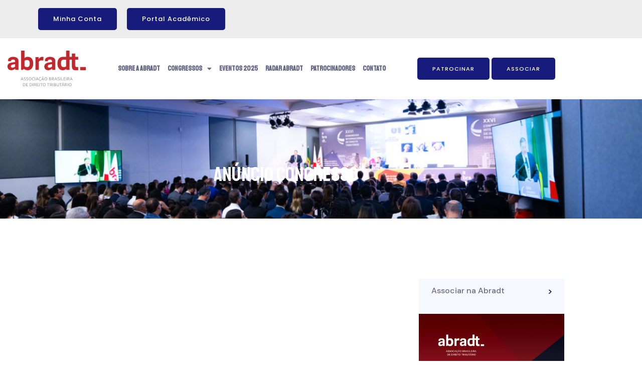

--- FILE ---
content_type: text/css
request_url: https://abradt.org.br/wp-content/uploads/elementor/css/post-36093.css?ver=1769096821
body_size: 339
content:
.elementor-kit-36093{--e-global-color-primary:#42275A;--e-global-color-secondary:#151515;--e-global-color-text:#696A87;--e-global-color-accent:#9E55E0;--e-global-color-926c912:#FFFFFF;--e-global-color-f921d4f:#171B7C;--e-global-color-b429bb4:#AA0000;--e-global-color-89ada02:#05084B;--e-global-typography-primary-font-family:"Staatliches";--e-global-typography-primary-font-weight:600;--e-global-typography-secondary-font-family:"Staatliches";--e-global-typography-secondary-font-weight:400;--e-global-typography-text-font-family:"DM Sans";--e-global-typography-text-font-weight:400;--e-global-typography-accent-font-family:"DM Sans";--e-global-typography-accent-font-weight:500;--e-global-typography-3b6cd27-font-family:"DM Sans";--e-global-typography-3b6cd27-font-size:16px;--e-global-typography-9d94273-font-family:"Staatliches";--e-global-typography-9d94273-font-size:22px;--e-global-typography-9d94273-letter-spacing:1px;font-family:"DM Sans", Sans-serif;}.elementor-kit-36093 button,.elementor-kit-36093 input[type="button"],.elementor-kit-36093 input[type="submit"],.elementor-kit-36093 .elementor-button{background-color:#9E55E0;font-family:"Staatliches", Sans-serif;font-size:16px;font-weight:600;letter-spacing:1px;color:#FFFFFF;border-style:solid;border-width:0px 0px 0px 0px;border-radius:5px 5px 5px 5px;padding:15px 30px 15px 30px;}.elementor-kit-36093 button:hover,.elementor-kit-36093 button:focus,.elementor-kit-36093 input[type="button"]:hover,.elementor-kit-36093 input[type="button"]:focus,.elementor-kit-36093 input[type="submit"]:hover,.elementor-kit-36093 input[type="submit"]:focus,.elementor-kit-36093 .elementor-button:hover,.elementor-kit-36093 .elementor-button:focus{background-color:#42275A;}.elementor-kit-36093 e-page-transition{background-color:#FFBC7D;}.elementor-kit-36093 a{color:#696A87;}.elementor-kit-36093 a:hover{color:#42275A;}.elementor-kit-36093 h1{font-family:"Staatliches", Sans-serif;}.elementor-kit-36093 h2{color:#42275A;font-family:"Staatliches", Sans-serif;font-weight:600;}.elementor-kit-36093 h3{font-family:"DM Sans", Sans-serif;}.elementor-kit-36093 h4{font-family:"DM Sans", Sans-serif;}.elementor-kit-36093 h5{font-family:"DM Sans", Sans-serif;font-weight:600;letter-spacing:1px;}.elementor-kit-36093 h6{font-family:"DM Sans", Sans-serif;}.elementor-kit-36093 label{color:#42275A;font-family:"Staatliches", Sans-serif;font-size:18px;font-weight:600;line-height:2em;letter-spacing:1px;}.elementor-kit-36093 input:not([type="button"]):not([type="submit"]),.elementor-kit-36093 textarea,.elementor-kit-36093 .elementor-field-textual{font-family:"DM Sans", Sans-serif;font-size:16px;color:#696A87;border-style:solid;border-width:1px 1px 1px 1px;border-color:#42275A21;border-radius:5px 5px 5px 5px;padding:10px 0px 0px 15px;}.elementor-kit-36093 input:focus:not([type="button"]):not([type="submit"]),.elementor-kit-36093 textarea:focus,.elementor-kit-36093 .elementor-field-textual:focus{color:#42275A;}.elementor-section.elementor-section-boxed > .elementor-container{max-width:1140px;}.e-con{--container-max-width:1140px;}.elementor-widget:not(:last-child){margin-block-end:20px;}.elementor-element{--widgets-spacing:20px 20px;--widgets-spacing-row:20px;--widgets-spacing-column:20px;}{}h1.entry-title{display:var(--page-title-display);}@media(max-width:1024px){.elementor-kit-36093{--e-global-typography-3b6cd27-font-size:15px;--e-global-typography-9d94273-font-size:21px;}.elementor-kit-36093 h2{font-size:30px;}.elementor-kit-36093 button,.elementor-kit-36093 input[type="button"],.elementor-kit-36093 input[type="submit"],.elementor-kit-36093 .elementor-button{font-size:15px;}.elementor-kit-36093 label{font-size:17px;}.elementor-kit-36093 input:not([type="button"]):not([type="submit"]),.elementor-kit-36093 textarea,.elementor-kit-36093 .elementor-field-textual{font-size:15px;}.elementor-section.elementor-section-boxed > .elementor-container{max-width:1024px;}.e-con{--container-max-width:1024px;}}@media(max-width:767px){.elementor-kit-36093{--e-global-typography-3b6cd27-font-size:14px;--e-global-typography-9d94273-font-size:20px;}.elementor-kit-36093 h2{font-size:28px;}.elementor-kit-36093 button,.elementor-kit-36093 input[type="button"],.elementor-kit-36093 input[type="submit"],.elementor-kit-36093 .elementor-button{font-size:14px;}.elementor-kit-36093 label{font-size:16px;}.elementor-kit-36093 input:not([type="button"]):not([type="submit"]),.elementor-kit-36093 textarea,.elementor-kit-36093 .elementor-field-textual{font-size:14px;}.elementor-section.elementor-section-boxed > .elementor-container{max-width:767px;}.e-con{--container-max-width:767px;}}

--- FILE ---
content_type: text/css
request_url: https://abradt.org.br/wp-content/uploads/elementor/css/post-33889.css?ver=1769096899
body_size: 1198
content:
.elementor-33889 .elementor-element.elementor-element-3f6820b7:not(.elementor-motion-effects-element-type-background), .elementor-33889 .elementor-element.elementor-element-3f6820b7 > .elementor-motion-effects-container > .elementor-motion-effects-layer{background-color:#ECECEC;}.elementor-33889 .elementor-element.elementor-element-3f6820b7{transition:background 0.3s, border 0.3s, border-radius 0.3s, box-shadow 0.3s;margin-top:0px;margin-bottom:0px;padding:6px 0px 6px 0px;z-index:99;}.elementor-33889 .elementor-element.elementor-element-3f6820b7 > .elementor-background-overlay{transition:background 0.3s, border-radius 0.3s, opacity 0.3s;}.elementor-bc-flex-widget .elementor-33889 .elementor-element.elementor-element-572bb06e.elementor-column .elementor-widget-wrap{align-items:center;}.elementor-33889 .elementor-element.elementor-element-572bb06e.elementor-column.elementor-element[data-element_type="column"] > .elementor-widget-wrap.elementor-element-populated{align-content:center;align-items:center;}.elementor-33889 .elementor-element.elementor-element-572bb06e > .elementor-element-populated{margin:0px 0px 0px 0px;--e-column-margin-right:0px;--e-column-margin-left:0px;padding:0px 0px 0px 0px;}.elementor-33889 .elementor-element.elementor-element-447be987{margin-top:0px;margin-bottom:0px;padding:0px 0px 0px 0px;}.elementor-bc-flex-widget .elementor-33889 .elementor-element.elementor-element-6324ecdb.elementor-column .elementor-widget-wrap{align-items:center;}.elementor-33889 .elementor-element.elementor-element-6324ecdb.elementor-column.elementor-element[data-element_type="column"] > .elementor-widget-wrap.elementor-element-populated{align-content:center;align-items:center;}.elementor-33889 .elementor-element.elementor-element-6324ecdb > .elementor-element-populated{margin:0px 0px 0px 0px;--e-column-margin-right:0px;--e-column-margin-left:0px;padding:0px 0px 0px 0px;}.elementor-33889 .elementor-element.elementor-element-5e92087f{margin-top:0px;margin-bottom:0px;padding:0px 0px 0px 0px;}.elementor-33889 .elementor-element.elementor-element-66044551.elementor-column > .elementor-widget-wrap{justify-content:flex-end;}.elementor-widget-button .elementor-button{font-family:var( --e-global-typography-accent-font-family ), Sans-serif;font-weight:var( --e-global-typography-accent-font-weight );}.elementor-33889 .elementor-element.elementor-element-1002617 .elementor-button{background-color:var( --e-global-color-f921d4f );font-family:"Poppins", Sans-serif;font-size:13px;line-height:14px;}.elementor-33889 .elementor-element.elementor-element-1002617{width:auto;max-width:auto;}.elementor-33889 .elementor-element.elementor-element-1002617 > .elementor-widget-container{margin:0px 0px 0px 0px;padding:0px 0px 0px 0px;}.elementor-33889 .elementor-element.elementor-element-1002617 .elementor-button-content-wrapper{flex-direction:row;}.elementor-33889 .elementor-element.elementor-element-1002617 .elementor-button:hover, .elementor-33889 .elementor-element.elementor-element-1002617 .elementor-button:focus{color:var( --e-global-color-926c912 );}.elementor-33889 .elementor-element.elementor-element-1002617 .elementor-button:hover svg, .elementor-33889 .elementor-element.elementor-element-1002617 .elementor-button:focus svg{fill:var( --e-global-color-926c912 );}.elementor-33889 .elementor-element.elementor-element-43f8d110 .elementor-button{background-color:var( --e-global-color-f921d4f );font-family:"Poppins", Sans-serif;font-size:13px;line-height:14px;}.elementor-33889 .elementor-element.elementor-element-43f8d110{width:auto;max-width:auto;}.elementor-33889 .elementor-element.elementor-element-43f8d110 > .elementor-widget-container{margin:0px 0px 0px 0px;padding:0px 0px 0px 0px;}.elementor-33889 .elementor-element.elementor-element-43f8d110 .elementor-button-content-wrapper{flex-direction:row;}.elementor-33889 .elementor-element.elementor-element-43f8d110 .elementor-button:hover, .elementor-33889 .elementor-element.elementor-element-43f8d110 .elementor-button:focus{color:var( --e-global-color-926c912 );}.elementor-33889 .elementor-element.elementor-element-43f8d110 .elementor-button:hover svg, .elementor-33889 .elementor-element.elementor-element-43f8d110 .elementor-button:focus svg{fill:var( --e-global-color-926c912 );}.elementor-bc-flex-widget .elementor-33889 .elementor-element.elementor-element-494c8203.elementor-column .elementor-widget-wrap{align-items:center;}.elementor-33889 .elementor-element.elementor-element-494c8203.elementor-column.elementor-element[data-element_type="column"] > .elementor-widget-wrap.elementor-element-populated{align-content:center;align-items:center;}.elementor-33889 .elementor-element.elementor-element-494c8203.elementor-column > .elementor-widget-wrap{justify-content:flex-end;}.elementor-33889 .elementor-element.elementor-element-494c8203 > .elementor-element-populated{margin:0px 0px 0px 0px;--e-column-margin-right:0px;--e-column-margin-left:0px;padding:0px 0px 0px 0px;}.elementor-33889 .elementor-element.elementor-element-7a714e32:not(.elementor-motion-effects-element-type-background), .elementor-33889 .elementor-element.elementor-element-7a714e32 > .elementor-motion-effects-container > .elementor-motion-effects-layer{background-color:#02010100;}.elementor-33889 .elementor-element.elementor-element-7a714e32{border-style:solid;border-width:0px 0px 1px 0px;border-color:#FFFFFF52;transition:background 0.3s, border 0.3s, border-radius 0.3s, box-shadow 0.3s;margin-top:0px;margin-bottom:0px;padding:25px 0px 25px 0px;}.elementor-33889 .elementor-element.elementor-element-7a714e32 > .elementor-background-overlay{transition:background 0.3s, border-radius 0.3s, opacity 0.3s;}.elementor-33889 .elementor-element.elementor-element-6a8d8613 > .elementor-element-populated{margin:0px 0px 0px 15px;--e-column-margin-right:0px;--e-column-margin-left:15px;padding:0px 0px 0px 0px;}.elementor-widget-theme-site-logo .widget-image-caption{font-family:var( --e-global-typography-text-font-family ), Sans-serif;font-weight:var( --e-global-typography-text-font-weight );}.elementor-33889 .elementor-element.elementor-element-676afcf7{text-align:start;}.elementor-33889 .elementor-element.elementor-element-676afcf7 img{width:100%;}.elementor-bc-flex-widget .elementor-33889 .elementor-element.elementor-element-37f58fe6.elementor-column .elementor-widget-wrap{align-items:center;}.elementor-33889 .elementor-element.elementor-element-37f58fe6.elementor-column.elementor-element[data-element_type="column"] > .elementor-widget-wrap.elementor-element-populated{align-content:center;align-items:center;}.elementor-33889 .elementor-element.elementor-element-37f58fe6 > .elementor-element-populated{margin:0px 0px 0px 0px;--e-column-margin-right:0px;--e-column-margin-left:0px;padding:0px 0px 0px 0px;}.elementor-widget-nav-menu .elementor-nav-menu .elementor-item{font-family:var( --e-global-typography-primary-font-family ), Sans-serif;font-weight:var( --e-global-typography-primary-font-weight );}.elementor-widget-nav-menu .elementor-nav-menu--dropdown .elementor-item, .elementor-widget-nav-menu .elementor-nav-menu--dropdown  .elementor-sub-item{font-family:var( --e-global-typography-accent-font-family ), Sans-serif;font-weight:var( --e-global-typography-accent-font-weight );}.elementor-33889 .elementor-element.elementor-element-7fce0beb .elementor-menu-toggle{margin:0 auto;}.elementor-33889 .elementor-element.elementor-element-7fce0beb .elementor-nav-menu .elementor-item{font-size:14px;}.elementor-33889 .elementor-element.elementor-element-7fce0beb .elementor-nav-menu--main .elementor-item{padding-left:5px;padding-right:5px;}.elementor-33889 .elementor-element.elementor-element-7fce0beb{--e-nav-menu-horizontal-menu-item-margin:calc( 5px / 2 );}.elementor-33889 .elementor-element.elementor-element-7fce0beb .elementor-nav-menu--main:not(.elementor-nav-menu--layout-horizontal) .elementor-nav-menu > li:not(:last-child){margin-bottom:5px;}.elementor-33889 .elementor-element.elementor-element-7fce0beb .elementor-nav-menu--dropdown a:hover,
					.elementor-33889 .elementor-element.elementor-element-7fce0beb .elementor-nav-menu--dropdown a:focus,
					.elementor-33889 .elementor-element.elementor-element-7fce0beb .elementor-nav-menu--dropdown a.elementor-item-active,
					.elementor-33889 .elementor-element.elementor-element-7fce0beb .elementor-nav-menu--dropdown a.highlighted,
					.elementor-33889 .elementor-element.elementor-element-7fce0beb .elementor-menu-toggle:hover,
					.elementor-33889 .elementor-element.elementor-element-7fce0beb .elementor-menu-toggle:focus{color:var( --e-global-color-926c912 );}.elementor-33889 .elementor-element.elementor-element-7fce0beb .elementor-nav-menu--dropdown a:hover,
					.elementor-33889 .elementor-element.elementor-element-7fce0beb .elementor-nav-menu--dropdown a:focus,
					.elementor-33889 .elementor-element.elementor-element-7fce0beb .elementor-nav-menu--dropdown a.elementor-item-active,
					.elementor-33889 .elementor-element.elementor-element-7fce0beb .elementor-nav-menu--dropdown a.highlighted{background-color:var( --e-global-color-primary );}.elementor-bc-flex-widget .elementor-33889 .elementor-element.elementor-element-2a45401.elementor-column .elementor-widget-wrap{align-items:center;}.elementor-33889 .elementor-element.elementor-element-2a45401.elementor-column.elementor-element[data-element_type="column"] > .elementor-widget-wrap.elementor-element-populated{align-content:center;align-items:center;}.elementor-33889 .elementor-element.elementor-element-2a45401 > .elementor-element-populated{margin:0px 10px 0px 0px;--e-column-margin-right:10px;--e-column-margin-left:0px;padding:0px 0px 0px 0px;}.elementor-33889 .elementor-element.elementor-element-5fbf1535 .elementor-button{background-color:var( --e-global-color-f921d4f );font-family:"Poppins", Sans-serif;font-size:11px;line-height:14px;}.elementor-33889 .elementor-element.elementor-element-5fbf1535{width:auto;max-width:auto;}.elementor-33889 .elementor-element.elementor-element-5fbf1535 > .elementor-widget-container{margin:0px 0px 0px 0px;padding:0px 0px 0px 0px;}.elementor-33889 .elementor-element.elementor-element-5fbf1535 .elementor-button:hover, .elementor-33889 .elementor-element.elementor-element-5fbf1535 .elementor-button:focus{color:var( --e-global-color-926c912 );}.elementor-33889 .elementor-element.elementor-element-5fbf1535 .elementor-button:hover svg, .elementor-33889 .elementor-element.elementor-element-5fbf1535 .elementor-button:focus svg{fill:var( --e-global-color-926c912 );}.elementor-bc-flex-widget .elementor-33889 .elementor-element.elementor-element-a1a18f2.elementor-column .elementor-widget-wrap{align-items:center;}.elementor-33889 .elementor-element.elementor-element-a1a18f2.elementor-column.elementor-element[data-element_type="column"] > .elementor-widget-wrap.elementor-element-populated{align-content:center;align-items:center;}.elementor-33889 .elementor-element.elementor-element-a1a18f2 > .elementor-element-populated{margin:0px 0px 0px 0px;--e-column-margin-right:0px;--e-column-margin-left:0px;padding:0px 0px 0px 0px;}.elementor-33889 .elementor-element.elementor-element-5ee3deb5 .elementor-button{background-color:var( --e-global-color-f921d4f );font-family:"Poppins", Sans-serif;font-size:11px;line-height:14px;}.elementor-33889 .elementor-element.elementor-element-5ee3deb5{width:auto;max-width:auto;}.elementor-33889 .elementor-element.elementor-element-5ee3deb5 > .elementor-widget-container{margin:0px 0px 0px 0px;padding:0px 0px 0px 0px;}.elementor-33889 .elementor-element.elementor-element-5ee3deb5 .elementor-button:hover, .elementor-33889 .elementor-element.elementor-element-5ee3deb5 .elementor-button:focus{color:var( --e-global-color-926c912 );}.elementor-33889 .elementor-element.elementor-element-5ee3deb5 .elementor-button:hover svg, .elementor-33889 .elementor-element.elementor-element-5ee3deb5 .elementor-button:focus svg{fill:var( --e-global-color-926c912 );}.elementor-33889 .elementor-element.elementor-element-078d672:not(.elementor-motion-effects-element-type-background), .elementor-33889 .elementor-element.elementor-element-078d672 > .elementor-motion-effects-container > .elementor-motion-effects-layer{background-color:#02010100;}.elementor-33889 .elementor-element.elementor-element-078d672{border-style:solid;border-width:0px 0px 1px 0px;border-color:#FFFFFF52;transition:background 0.3s, border 0.3s, border-radius 0.3s, box-shadow 0.3s;margin-top:0px;margin-bottom:0px;padding:25px 0px 25px 0px;}.elementor-33889 .elementor-element.elementor-element-078d672 > .elementor-background-overlay{transition:background 0.3s, border-radius 0.3s, opacity 0.3s;}.elementor-33889 .elementor-element.elementor-element-14290ac > .elementor-element-populated{margin:0px 0px 0px 15px;--e-column-margin-right:0px;--e-column-margin-left:15px;padding:0px 0px 0px 0px;}.elementor-33889 .elementor-element.elementor-element-0b48ee3{text-align:start;}.elementor-33889 .elementor-element.elementor-element-0b48ee3 img{width:100%;}.elementor-bc-flex-widget .elementor-33889 .elementor-element.elementor-element-cc16e5a.elementor-column .elementor-widget-wrap{align-items:center;}.elementor-33889 .elementor-element.elementor-element-cc16e5a.elementor-column.elementor-element[data-element_type="column"] > .elementor-widget-wrap.elementor-element-populated{align-content:center;align-items:center;}.elementor-33889 .elementor-element.elementor-element-cc16e5a > .elementor-element-populated{margin:0px 0px 0px 0px;--e-column-margin-right:0px;--e-column-margin-left:0px;padding:0px 0px 0px 0px;}.elementor-33889 .elementor-element.elementor-element-8d3cb29 .elementor-menu-toggle{margin:0 auto;}.elementor-33889 .elementor-element.elementor-element-8d3cb29 .elementor-nav-menu .elementor-item{font-size:14px;}.elementor-33889 .elementor-element.elementor-element-8d3cb29 .elementor-nav-menu--main .elementor-item{padding-left:10px;padding-right:10px;}.elementor-33889 .elementor-element.elementor-element-8d3cb29{--e-nav-menu-horizontal-menu-item-margin:calc( 15px / 2 );}.elementor-33889 .elementor-element.elementor-element-8d3cb29 .elementor-nav-menu--main:not(.elementor-nav-menu--layout-horizontal) .elementor-nav-menu > li:not(:last-child){margin-bottom:15px;}.elementor-33889 .elementor-element.elementor-element-a99cf62 .elementor-button{background-color:#AF0101;font-family:"Poppins", Sans-serif;font-size:13px;line-height:14px;}.elementor-33889 .elementor-element.elementor-element-a99cf62{width:auto;max-width:auto;}.elementor-33889 .elementor-element.elementor-element-a99cf62 > .elementor-widget-container{margin:0px 0px 0px 0px;padding:0px 0px 0px 0px;}.elementor-33889 .elementor-element.elementor-element-a99cf62 .elementor-button-content-wrapper{flex-direction:row;}.elementor-bc-flex-widget .elementor-33889 .elementor-element.elementor-element-1d2dd4b.elementor-column .elementor-widget-wrap{align-items:center;}.elementor-33889 .elementor-element.elementor-element-1d2dd4b.elementor-column.elementor-element[data-element_type="column"] > .elementor-widget-wrap.elementor-element-populated{align-content:center;align-items:center;}.elementor-33889 .elementor-element.elementor-element-1d2dd4b > .elementor-element-populated{margin:0px 10px 0px 0px;--e-column-margin-right:10px;--e-column-margin-left:0px;padding:0px 0px 0px 0px;}.elementor-33889 .elementor-element.elementor-element-7901e5d{width:auto;max-width:auto;}.elementor-33889 .elementor-element.elementor-element-7901e5d > .elementor-widget-container{margin:0px 0px 0px 0px;padding:0px 0px 0px 0px;}.elementor-33889 .elementor-element.elementor-element-7901e5d .elementor-button-content-wrapper{flex-direction:row;}.elementor-33889 .elementor-element.elementor-element-7901e5d .elementor-button{font-family:"Poppins", Sans-serif;font-size:13px;line-height:14px;}.elementor-bc-flex-widget .elementor-33889 .elementor-element.elementor-element-a3690f8.elementor-column .elementor-widget-wrap{align-items:center;}.elementor-33889 .elementor-element.elementor-element-a3690f8.elementor-column.elementor-element[data-element_type="column"] > .elementor-widget-wrap.elementor-element-populated{align-content:center;align-items:center;}.elementor-33889 .elementor-element.elementor-element-a3690f8 > .elementor-element-populated{margin:0px 0px 0px 0px;--e-column-margin-right:0px;--e-column-margin-left:0px;padding:0px 0px 0px 0px;}.elementor-33889 .elementor-element.elementor-element-0a3db1a{width:auto;max-width:auto;}.elementor-33889 .elementor-element.elementor-element-0a3db1a > .elementor-widget-container{margin:0px 0px 0px 0px;padding:0px 0px 0px 0px;}.elementor-33889 .elementor-element.elementor-element-0a3db1a .elementor-button-content-wrapper{flex-direction:row;}.elementor-33889 .elementor-element.elementor-element-0a3db1a .elementor-button{font-family:"Poppins", Sans-serif;font-size:13px;line-height:14px;}.elementor-theme-builder-content-area{height:400px;}.elementor-location-header:before, .elementor-location-footer:before{content:"";display:table;clear:both;}@media(min-width:768px){.elementor-33889 .elementor-element.elementor-element-572bb06e{width:100%;}.elementor-33889 .elementor-element.elementor-element-66044551{width:32%;}.elementor-33889 .elementor-element.elementor-element-1681040b{width:67.998%;}.elementor-33889 .elementor-element.elementor-element-6a8d8613{width:15%;}.elementor-33889 .elementor-element.elementor-element-37f58fe6{width:58%;}.elementor-33889 .elementor-element.elementor-element-2a45401{width:13%;}.elementor-33889 .elementor-element.elementor-element-a1a18f2{width:14%;}.elementor-33889 .elementor-element.elementor-element-14290ac{width:15%;}.elementor-33889 .elementor-element.elementor-element-cc16e5a{width:58%;}.elementor-33889 .elementor-element.elementor-element-1d2dd4b{width:13%;}.elementor-33889 .elementor-element.elementor-element-a3690f8{width:14%;}}@media(max-width:1024px) and (min-width:768px){.elementor-33889 .elementor-element.elementor-element-6324ecdb{width:100%;}.elementor-33889 .elementor-element.elementor-element-66044551{width:25%;}.elementor-33889 .elementor-element.elementor-element-1681040b{width:29%;}.elementor-33889 .elementor-element.elementor-element-494c8203{width:44%;}.elementor-33889 .elementor-element.elementor-element-6a8d8613{width:20%;}.elementor-33889 .elementor-element.elementor-element-37f58fe6{width:70%;}.elementor-33889 .elementor-element.elementor-element-2a45401{width:50%;}.elementor-33889 .elementor-element.elementor-element-a1a18f2{width:50%;}.elementor-33889 .elementor-element.elementor-element-14290ac{width:20%;}.elementor-33889 .elementor-element.elementor-element-cc16e5a{width:70%;}.elementor-33889 .elementor-element.elementor-element-1d2dd4b{width:50%;}.elementor-33889 .elementor-element.elementor-element-a3690f8{width:50%;}}@media(max-width:1024px){.elementor-33889 .elementor-element.elementor-element-494c8203.elementor-column > .elementor-widget-wrap{justify-content:center;}.elementor-33889 .elementor-element.elementor-element-7a714e32{padding:15px 15px 15px 15px;}.elementor-33889 .elementor-element.elementor-element-6a8d8613 > .elementor-element-populated{margin:0px 0px 0px 0px;--e-column-margin-right:0px;--e-column-margin-left:0px;}.elementor-33889 .elementor-element.elementor-element-2a45401.elementor-column > .elementor-widget-wrap{justify-content:flex-end;}.elementor-33889 .elementor-element.elementor-element-2a45401 > .elementor-element-populated{margin:20px 30px 0px 0px;--e-column-margin-right:30px;--e-column-margin-left:0px;}.elementor-33889 .elementor-element.elementor-element-a1a18f2.elementor-column > .elementor-widget-wrap{justify-content:flex-start;}.elementor-33889 .elementor-element.elementor-element-a1a18f2 > .elementor-element-populated{margin:20px 30px 0px 0px;--e-column-margin-right:30px;--e-column-margin-left:0px;}.elementor-33889 .elementor-element.elementor-element-078d672{padding:15px 15px 15px 15px;}.elementor-33889 .elementor-element.elementor-element-14290ac > .elementor-element-populated{margin:0px 0px 0px 0px;--e-column-margin-right:0px;--e-column-margin-left:0px;}.elementor-33889 .elementor-element.elementor-element-1d2dd4b.elementor-column > .elementor-widget-wrap{justify-content:flex-end;}.elementor-33889 .elementor-element.elementor-element-1d2dd4b > .elementor-element-populated{margin:20px 30px 0px 0px;--e-column-margin-right:30px;--e-column-margin-left:0px;}.elementor-33889 .elementor-element.elementor-element-a3690f8.elementor-column > .elementor-widget-wrap{justify-content:flex-start;}.elementor-33889 .elementor-element.elementor-element-a3690f8 > .elementor-element-populated{margin:20px 30px 0px 0px;--e-column-margin-right:30px;--e-column-margin-left:0px;}}@media(max-width:767px){.elementor-33889 .elementor-element.elementor-element-676afcf7{text-align:center;}.elementor-33889 .elementor-element.elementor-element-676afcf7 img{width:59%;}.elementor-33889 .elementor-element.elementor-element-37f58fe6 > .elementor-element-populated{margin:20px 0px 0px 0px;--e-column-margin-right:0px;--e-column-margin-left:0px;}.elementor-33889 .elementor-element.elementor-element-078d672{z-index:9;}.elementor-33889 .elementor-element.elementor-element-0b48ee3{text-align:center;}.elementor-33889 .elementor-element.elementor-element-0b48ee3 img{width:59%;}.elementor-33889 .elementor-element.elementor-element-cc16e5a.elementor-column > .elementor-widget-wrap{justify-content:center;}.elementor-33889 .elementor-element.elementor-element-cc16e5a > .elementor-element-populated{margin:20px 0px 0px 0px;--e-column-margin-right:0px;--e-column-margin-left:0px;}}

--- FILE ---
content_type: text/css
request_url: https://abradt.org.br/wp-content/uploads/elementor/css/post-34054.css?ver=1769096899
body_size: 2271
content:
.elementor-34054 .elementor-element.elementor-element-3c8e5682:not(.elementor-motion-effects-element-type-background), .elementor-34054 .elementor-element.elementor-element-3c8e5682 > .elementor-motion-effects-container > .elementor-motion-effects-layer{background-color:#F3F5FA;}.elementor-34054 .elementor-element.elementor-element-3c8e5682 > .elementor-container{max-width:1200px;}.elementor-34054 .elementor-element.elementor-element-3c8e5682{transition:background 0.3s, border 0.3s, border-radius 0.3s, box-shadow 0.3s;margin-top:0px;margin-bottom:0px;padding:0px 0px 0px 0px;}.elementor-34054 .elementor-element.elementor-element-3c8e5682 > .elementor-background-overlay{transition:background 0.3s, border-radius 0.3s, opacity 0.3s;}.elementor-widget-heading .elementor-heading-title{font-family:var( --e-global-typography-primary-font-family ), Sans-serif;font-weight:var( --e-global-typography-primary-font-weight );}.elementor-34054 .elementor-element.elementor-element-41e1cab8{text-align:center;}.elementor-34054 .elementor-element.elementor-element-5a1aa070:not(.elementor-motion-effects-element-type-background), .elementor-34054 .elementor-element.elementor-element-5a1aa070 > .elementor-motion-effects-container > .elementor-motion-effects-layer{background-color:#F3F5FA;}.elementor-34054 .elementor-element.elementor-element-5a1aa070{transition:background 0.3s, border 0.3s, border-radius 0.3s, box-shadow 0.3s;padding:0px 0px 50px 0px;}.elementor-34054 .elementor-element.elementor-element-5a1aa070 > .elementor-background-overlay{transition:background 0.3s, border-radius 0.3s, opacity 0.3s;}.elementor-widget-image .widget-image-caption{font-family:var( --e-global-typography-text-font-family ), Sans-serif;font-weight:var( --e-global-typography-text-font-weight );}.elementor-34054 .elementor-element.elementor-element-42f85bf6{text-align:end;}.elementor-34054 .elementor-element.elementor-element-cda012c{text-align:center;}.elementor-34054 .elementor-element.elementor-element-ad85547{text-align:start;}.elementor-34054 .elementor-element.elementor-element-00688ad:not(.elementor-motion-effects-element-type-background), .elementor-34054 .elementor-element.elementor-element-00688ad > .elementor-motion-effects-container > .elementor-motion-effects-layer{background-color:#F3F5FA;}.elementor-34054 .elementor-element.elementor-element-00688ad{transition:background 0.3s, border 0.3s, border-radius 0.3s, box-shadow 0.3s;padding:0px 0px 50px 0px;}.elementor-34054 .elementor-element.elementor-element-00688ad > .elementor-background-overlay{transition:background 0.3s, border-radius 0.3s, opacity 0.3s;}.elementor-34054 .elementor-element.elementor-element-a9dfc4d{text-align:end;}.elementor-34054 .elementor-element.elementor-element-50be8f6{text-align:center;}.elementor-34054 .elementor-element.elementor-element-4cbcc48{text-align:start;}.elementor-34054 .elementor-element.elementor-element-442ed6a:not(.elementor-motion-effects-element-type-background), .elementor-34054 .elementor-element.elementor-element-442ed6a > .elementor-motion-effects-container > .elementor-motion-effects-layer{background-color:#F3F5FA;}.elementor-34054 .elementor-element.elementor-element-442ed6a{transition:background 0.3s, border 0.3s, border-radius 0.3s, box-shadow 0.3s;padding:0px 0px 50px 0px;}.elementor-34054 .elementor-element.elementor-element-442ed6a > .elementor-background-overlay{transition:background 0.3s, border-radius 0.3s, opacity 0.3s;}.elementor-34054 .elementor-element.elementor-element-3bf9fc2a:not(.elementor-motion-effects-element-type-background), .elementor-34054 .elementor-element.elementor-element-3bf9fc2a > .elementor-motion-effects-container > .elementor-motion-effects-layer{background-color:#F3F5FA;}.elementor-34054 .elementor-element.elementor-element-3bf9fc2a > .elementor-container{max-width:1200px;}.elementor-34054 .elementor-element.elementor-element-3bf9fc2a{transition:background 0.3s, border 0.3s, border-radius 0.3s, box-shadow 0.3s;margin-top:0px;margin-bottom:0px;padding:0px 0px 0px 0px;}.elementor-34054 .elementor-element.elementor-element-3bf9fc2a > .elementor-background-overlay{transition:background 0.3s, border-radius 0.3s, opacity 0.3s;}.elementor-34054 .elementor-element.elementor-element-759b19e1{text-align:center;}.elementor-34054 .elementor-element.elementor-element-73e2cd6{text-align:center;}.elementor-34054 .elementor-element.elementor-element-e37b103:not(.elementor-motion-effects-element-type-background), .elementor-34054 .elementor-element.elementor-element-e37b103 > .elementor-motion-effects-container > .elementor-motion-effects-layer{background-color:#F3F5FA;}.elementor-34054 .elementor-element.elementor-element-e37b103{transition:background 0.3s, border 0.3s, border-radius 0.3s, box-shadow 0.3s;padding:0px 0px 50px 0px;}.elementor-34054 .elementor-element.elementor-element-e37b103 > .elementor-background-overlay{transition:background 0.3s, border-radius 0.3s, opacity 0.3s;}.elementor-34054 .elementor-element.elementor-element-46046191.elementor-column > .elementor-widget-wrap{justify-content:flex-end;}.elementor-34054 .elementor-element.elementor-element-22e67c34{text-align:end;}.elementor-34054 .elementor-element.elementor-element-2e8fe6f2{text-align:start;}.elementor-34054 .elementor-element.elementor-element-b14a03e:not(.elementor-motion-effects-element-type-background), .elementor-34054 .elementor-element.elementor-element-b14a03e > .elementor-motion-effects-container > .elementor-motion-effects-layer{background-color:#F3F5FA;}.elementor-34054 .elementor-element.elementor-element-b14a03e{transition:background 0.3s, border 0.3s, border-radius 0.3s, box-shadow 0.3s;padding:0px 0px 50px 0px;}.elementor-34054 .elementor-element.elementor-element-b14a03e > .elementor-background-overlay{transition:background 0.3s, border-radius 0.3s, opacity 0.3s;}.elementor-34054 .elementor-element.elementor-element-3b8d47c.elementor-column > .elementor-widget-wrap{justify-content:flex-end;}.elementor-34054 .elementor-element.elementor-element-9ac11c3{text-align:end;}.elementor-34054 .elementor-element.elementor-element-a87ad83{text-align:center;}.elementor-34054 .elementor-element.elementor-element-5da3276{text-align:start;}.elementor-34054 .elementor-element.elementor-element-74dcc613{transition:background 0.3s, border 0.3s, border-radius 0.3s, box-shadow 0.3s;padding:50px 0px 0px 0px;}.elementor-34054 .elementor-element.elementor-element-74dcc613 > .elementor-background-overlay{transition:background 0.3s, border-radius 0.3s, opacity 0.3s;}.elementor-34054 .elementor-element.elementor-element-5def17cf{text-align:center;}.elementor-34054 .elementor-element.elementor-element-103ef46f > .elementor-container{max-width:960px;}.elementor-34054 .elementor-element.elementor-element-103ef46f{transition:background 0.3s, border 0.3s, border-radius 0.3s, box-shadow 0.3s;padding:0px 0px 0px 0px;}.elementor-34054 .elementor-element.elementor-element-103ef46f > .elementor-background-overlay{transition:background 0.3s, border-radius 0.3s, opacity 0.3s;}.elementor-34054 .elementor-element.elementor-element-d2ebc83{text-align:end;}.elementor-34054 .elementor-element.elementor-element-204eaf32{text-align:center;}.elementor-34054 .elementor-element.elementor-element-9f79c2c{text-align:start;}.elementor-34054 .elementor-element.elementor-element-9f79c2c img{max-width:84%;}.elementor-34054 .elementor-element.elementor-element-4421625 > .elementor-container{max-width:960px;}.elementor-34054 .elementor-element.elementor-element-4421625{transition:background 0.3s, border 0.3s, border-radius 0.3s, box-shadow 0.3s;padding:0px 0px 0px 0px;}.elementor-34054 .elementor-element.elementor-element-4421625 > .elementor-background-overlay{transition:background 0.3s, border-radius 0.3s, opacity 0.3s;}.elementor-34054 .elementor-element.elementor-element-6e737e66{text-align:end;}.elementor-34054 .elementor-element.elementor-element-56064721{text-align:center;}.elementor-34054 .elementor-element.elementor-element-5477de67{text-align:start;}.elementor-34054 .elementor-element.elementor-element-45d1ae9 > .elementor-container{max-width:960px;}.elementor-34054 .elementor-element.elementor-element-45d1ae9{transition:background 0.3s, border 0.3s, border-radius 0.3s, box-shadow 0.3s;padding:0px 0px 50px 0px;}.elementor-34054 .elementor-element.elementor-element-45d1ae9 > .elementor-background-overlay{transition:background 0.3s, border-radius 0.3s, opacity 0.3s;}.elementor-34054 .elementor-element.elementor-element-4b94179d{text-align:end;}.elementor-34054 .elementor-element.elementor-element-9c838a8:not(.elementor-motion-effects-element-type-background), .elementor-34054 .elementor-element.elementor-element-9c838a8 > .elementor-motion-effects-container > .elementor-motion-effects-layer{background-color:#F8F8F8;}.elementor-34054 .elementor-element.elementor-element-9c838a8{transition:background 0.3s, border 0.3s, border-radius 0.3s, box-shadow 0.3s;padding:50px 0px 0px 0px;}.elementor-34054 .elementor-element.elementor-element-9c838a8 > .elementor-background-overlay{transition:background 0.3s, border-radius 0.3s, opacity 0.3s;}.elementor-34054 .elementor-element.elementor-element-5febc4d6{text-align:center;}.elementor-34054 .elementor-element.elementor-element-3478ebff:not(.elementor-motion-effects-element-type-background), .elementor-34054 .elementor-element.elementor-element-3478ebff > .elementor-motion-effects-container > .elementor-motion-effects-layer{background-color:#F8F8F8;}.elementor-34054 .elementor-element.elementor-element-3478ebff > .elementor-container{max-width:960px;}.elementor-34054 .elementor-element.elementor-element-3478ebff{transition:background 0.3s, border 0.3s, border-radius 0.3s, box-shadow 0.3s;padding:0px 0px 0px 0px;}.elementor-34054 .elementor-element.elementor-element-3478ebff > .elementor-background-overlay{transition:background 0.3s, border-radius 0.3s, opacity 0.3s;}.elementor-34054 .elementor-element.elementor-element-c7e82ed:not(.elementor-motion-effects-element-type-background), .elementor-34054 .elementor-element.elementor-element-c7e82ed > .elementor-motion-effects-container > .elementor-motion-effects-layer{background-color:#F8F8F8;}.elementor-34054 .elementor-element.elementor-element-c7e82ed > .elementor-container{max-width:960px;}.elementor-34054 .elementor-element.elementor-element-c7e82ed{transition:background 0.3s, border 0.3s, border-radius 0.3s, box-shadow 0.3s;padding:0px 0px 0px 0px;}.elementor-34054 .elementor-element.elementor-element-c7e82ed > .elementor-background-overlay{transition:background 0.3s, border-radius 0.3s, opacity 0.3s;}.elementor-34054 .elementor-element.elementor-element-e26a513:not(.elementor-motion-effects-element-type-background), .elementor-34054 .elementor-element.elementor-element-e26a513 > .elementor-motion-effects-container > .elementor-motion-effects-layer{background-color:#F8F8F8;}.elementor-34054 .elementor-element.elementor-element-e26a513 > .elementor-container{max-width:960px;}.elementor-34054 .elementor-element.elementor-element-e26a513{transition:background 0.3s, border 0.3s, border-radius 0.3s, box-shadow 0.3s;padding:0px 0px 0px 0px;}.elementor-34054 .elementor-element.elementor-element-e26a513 > .elementor-background-overlay{transition:background 0.3s, border-radius 0.3s, opacity 0.3s;}.elementor-34054 .elementor-element.elementor-element-10d10ed:not(.elementor-motion-effects-element-type-background), .elementor-34054 .elementor-element.elementor-element-10d10ed > .elementor-motion-effects-container > .elementor-motion-effects-layer{background-color:#F8F8F8;}.elementor-34054 .elementor-element.elementor-element-10d10ed > .elementor-container{max-width:960px;}.elementor-34054 .elementor-element.elementor-element-10d10ed{transition:background 0.3s, border 0.3s, border-radius 0.3s, box-shadow 0.3s;padding:0px 0px 0px 0px;}.elementor-34054 .elementor-element.elementor-element-10d10ed > .elementor-background-overlay{transition:background 0.3s, border-radius 0.3s, opacity 0.3s;}.elementor-34054 .elementor-element.elementor-element-8ee369b:not(.elementor-motion-effects-element-type-background), .elementor-34054 .elementor-element.elementor-element-8ee369b > .elementor-motion-effects-container > .elementor-motion-effects-layer{background-color:#F8F8F8;}.elementor-34054 .elementor-element.elementor-element-8ee369b > .elementor-container{max-width:960px;}.elementor-34054 .elementor-element.elementor-element-8ee369b{transition:background 0.3s, border 0.3s, border-radius 0.3s, box-shadow 0.3s;padding:0px 0px 0px 0px;}.elementor-34054 .elementor-element.elementor-element-8ee369b > .elementor-background-overlay{transition:background 0.3s, border-radius 0.3s, opacity 0.3s;}.elementor-34054 .elementor-element.elementor-element-f3549ee:not(.elementor-motion-effects-element-type-background), .elementor-34054 .elementor-element.elementor-element-f3549ee > .elementor-motion-effects-container > .elementor-motion-effects-layer{background-color:#F8F8F8;}.elementor-34054 .elementor-element.elementor-element-f3549ee > .elementor-container{max-width:960px;}.elementor-34054 .elementor-element.elementor-element-f3549ee{transition:background 0.3s, border 0.3s, border-radius 0.3s, box-shadow 0.3s;padding:0px 0px 50px 0px;}.elementor-34054 .elementor-element.elementor-element-f3549ee > .elementor-background-overlay{transition:background 0.3s, border-radius 0.3s, opacity 0.3s;}.elementor-34054 .elementor-element.elementor-element-1dc86cd:not(.elementor-motion-effects-element-type-background), .elementor-34054 .elementor-element.elementor-element-1dc86cd > .elementor-motion-effects-container > .elementor-motion-effects-layer{background-color:var( --e-global-color-926c912 );}.elementor-34054 .elementor-element.elementor-element-1dc86cd{transition:background 0.3s, border 0.3s, border-radius 0.3s, box-shadow 0.3s;padding:50px 0px 0px 0px;}.elementor-34054 .elementor-element.elementor-element-1dc86cd > .elementor-background-overlay{transition:background 0.3s, border-radius 0.3s, opacity 0.3s;}.elementor-34054 .elementor-element.elementor-element-f2a09c5{text-align:center;}.elementor-34054 .elementor-element.elementor-element-ce01682:not(.elementor-motion-effects-element-type-background), .elementor-34054 .elementor-element.elementor-element-ce01682 > .elementor-motion-effects-container > .elementor-motion-effects-layer{background-color:#F8F8F8;}.elementor-34054 .elementor-element.elementor-element-ce01682 > .elementor-container{max-width:960px;}.elementor-34054 .elementor-element.elementor-element-ce01682{transition:background 0.3s, border 0.3s, border-radius 0.3s, box-shadow 0.3s;padding:20px 0px 0px 0px;}.elementor-34054 .elementor-element.elementor-element-ce01682 > .elementor-background-overlay{transition:background 0.3s, border-radius 0.3s, opacity 0.3s;}.elementor-34054 .elementor-element.elementor-element-472e30f:not(.elementor-motion-effects-element-type-background), .elementor-34054 .elementor-element.elementor-element-472e30f > .elementor-motion-effects-container > .elementor-motion-effects-layer{background-color:#F8F8F8;}.elementor-34054 .elementor-element.elementor-element-472e30f > .elementor-container{max-width:960px;}.elementor-34054 .elementor-element.elementor-element-472e30f{transition:background 0.3s, border 0.3s, border-radius 0.3s, box-shadow 0.3s;padding:0px 0px 0px 0px;}.elementor-34054 .elementor-element.elementor-element-472e30f > .elementor-background-overlay{transition:background 0.3s, border-radius 0.3s, opacity 0.3s;}.elementor-34054 .elementor-element.elementor-element-e89442b:not(.elementor-motion-effects-element-type-background), .elementor-34054 .elementor-element.elementor-element-e89442b > .elementor-motion-effects-container > .elementor-motion-effects-layer{background-color:#F8F8F8;}.elementor-34054 .elementor-element.elementor-element-e89442b > .elementor-container{max-width:960px;}.elementor-34054 .elementor-element.elementor-element-e89442b{transition:background 0.3s, border 0.3s, border-radius 0.3s, box-shadow 0.3s;padding:0px 0px 0px 0px;}.elementor-34054 .elementor-element.elementor-element-e89442b > .elementor-background-overlay{transition:background 0.3s, border-radius 0.3s, opacity 0.3s;}.elementor-34054 .elementor-element.elementor-element-6452400:not(.elementor-motion-effects-element-type-background), .elementor-34054 .elementor-element.elementor-element-6452400 > .elementor-motion-effects-container > .elementor-motion-effects-layer{background-color:#F8F8F8;}.elementor-34054 .elementor-element.elementor-element-6452400 > .elementor-container{max-width:960px;}.elementor-34054 .elementor-element.elementor-element-6452400{transition:background 0.3s, border 0.3s, border-radius 0.3s, box-shadow 0.3s;padding:0px 0px 0px 0px;}.elementor-34054 .elementor-element.elementor-element-6452400 > .elementor-background-overlay{transition:background 0.3s, border-radius 0.3s, opacity 0.3s;}.elementor-34054 .elementor-element.elementor-element-e39c31b:not(.elementor-motion-effects-element-type-background), .elementor-34054 .elementor-element.elementor-element-e39c31b > .elementor-motion-effects-container > .elementor-motion-effects-layer{background-color:#F8F8F8;}.elementor-34054 .elementor-element.elementor-element-e39c31b > .elementor-container{max-width:960px;}.elementor-34054 .elementor-element.elementor-element-e39c31b{transition:background 0.3s, border 0.3s, border-radius 0.3s, box-shadow 0.3s;padding:0px 0px 0px 0px;}.elementor-34054 .elementor-element.elementor-element-e39c31b > .elementor-background-overlay{transition:background 0.3s, border-radius 0.3s, opacity 0.3s;}.elementor-34054 .elementor-element.elementor-element-baae9cf:not(.elementor-motion-effects-element-type-background), .elementor-34054 .elementor-element.elementor-element-baae9cf > .elementor-motion-effects-container > .elementor-motion-effects-layer{background-color:#F8F8F8;}.elementor-34054 .elementor-element.elementor-element-baae9cf > .elementor-container{max-width:960px;}.elementor-34054 .elementor-element.elementor-element-baae9cf{transition:background 0.3s, border 0.3s, border-radius 0.3s, box-shadow 0.3s;padding:0px 0px 0px 0px;}.elementor-34054 .elementor-element.elementor-element-baae9cf > .elementor-background-overlay{transition:background 0.3s, border-radius 0.3s, opacity 0.3s;}.elementor-34054 .elementor-element.elementor-element-6601e6c:not(.elementor-motion-effects-element-type-background), .elementor-34054 .elementor-element.elementor-element-6601e6c > .elementor-motion-effects-container > .elementor-motion-effects-layer{background-color:#F8F8F8;}.elementor-34054 .elementor-element.elementor-element-6601e6c > .elementor-container{max-width:960px;}.elementor-34054 .elementor-element.elementor-element-6601e6c{transition:background 0.3s, border 0.3s, border-radius 0.3s, box-shadow 0.3s;padding:0px 0px 50px 0px;}.elementor-34054 .elementor-element.elementor-element-6601e6c > .elementor-background-overlay{transition:background 0.3s, border-radius 0.3s, opacity 0.3s;}.elementor-34054 .elementor-element.elementor-element-ff7c5ff:not(.elementor-motion-effects-element-type-background), .elementor-34054 .elementor-element.elementor-element-ff7c5ff > .elementor-motion-effects-container > .elementor-motion-effects-layer{background-color:var( --e-global-color-926c912 );}.elementor-34054 .elementor-element.elementor-element-ff7c5ff{transition:background 0.3s, border 0.3s, border-radius 0.3s, box-shadow 0.3s;padding:50px 0px 0px 0px;}.elementor-34054 .elementor-element.elementor-element-ff7c5ff > .elementor-background-overlay{transition:background 0.3s, border-radius 0.3s, opacity 0.3s;}.elementor-34054 .elementor-element.elementor-element-922356f{text-align:center;}.elementor-34054 .elementor-element.elementor-element-e8b7aef:not(.elementor-motion-effects-element-type-background), .elementor-34054 .elementor-element.elementor-element-e8b7aef > .elementor-motion-effects-container > .elementor-motion-effects-layer{background-color:#F8F8F8;}.elementor-34054 .elementor-element.elementor-element-e8b7aef > .elementor-container{max-width:960px;}.elementor-34054 .elementor-element.elementor-element-e8b7aef{transition:background 0.3s, border 0.3s, border-radius 0.3s, box-shadow 0.3s;padding:0px 0px 50px 0px;}.elementor-34054 .elementor-element.elementor-element-e8b7aef > .elementor-background-overlay{transition:background 0.3s, border-radius 0.3s, opacity 0.3s;}.elementor-34054 .elementor-element.elementor-element-37935ba{text-align:end;}.elementor-34054 .elementor-element.elementor-element-be053f3{text-align:start;}.elementor-34054 .elementor-element.elementor-element-d4ac7d8{margin-top:50px;margin-bottom:0px;}.elementor-34054 .elementor-element.elementor-element-f4ff79b{text-align:center;}.elementor-34054 .elementor-element.elementor-element-48366eb{text-align:center;}.elementor-34054 .elementor-element.elementor-element-2fd6e7fa:not(.elementor-motion-effects-element-type-background), .elementor-34054 .elementor-element.elementor-element-2fd6e7fa > .elementor-motion-effects-container > .elementor-motion-effects-layer{background-color:var( --e-global-color-f921d4f );background-image:url("https://abradt.org.br/wp-content/uploads/2020/07/bg-mais-padrao-abradt.png");background-position:25% 0px;background-repeat:no-repeat;background-size:auto;}.elementor-34054 .elementor-element.elementor-element-2fd6e7fa > .elementor-background-overlay{background-image:url("https://abradt.org.br/wp-content/uploads/2025/04/shape.png");background-position:80% 0px;background-repeat:no-repeat;background-size:auto;opacity:1;transition:background 0.3s, border-radius 0.3s, opacity 0.3s;}.elementor-34054 .elementor-element.elementor-element-2fd6e7fa{transition:background 0.3s, border 0.3s, border-radius 0.3s, box-shadow 0.3s;margin-top:0px;margin-bottom:0px;padding:117px 0px 85px 0px;}.elementor-34054 .elementor-element.elementor-element-424b63c1 > .elementor-widget-wrap > .elementor-widget:not(.elementor-widget__width-auto):not(.elementor-widget__width-initial):not(:last-child):not(.elementor-absolute){margin-block-end:0px;}.elementor-34054 .elementor-element.elementor-element-424b63c1 > .elementor-element-populated{margin:0px 0px 0px 15px;--e-column-margin-right:0px;--e-column-margin-left:15px;padding:0px 70px 0px 0px;}.elementor-34054 .elementor-element.elementor-element-1e27722 img{width:70%;}.elementor-34054 .elementor-element.elementor-element-27cc709f > .elementor-element-populated{margin:0px 0px 0px 0px;--e-column-margin-right:0px;--e-column-margin-left:0px;padding:0px 0px 0px 0px;}.elementor-34054 .elementor-element.elementor-element-1fadcaf2 > .elementor-widget-container{margin:0px 0px 0px 0px;padding:0px 0px 33px 0px;}.elementor-34054 .elementor-element.elementor-element-1fadcaf2 .elementor-heading-title{font-family:"Roboto Slab", Sans-serif;font-size:18px;font-weight:900;text-transform:uppercase;}.elementor-34054 .elementor-element.elementor-element-baf8b60 > .elementor-widget-container{margin:0px 15px 0px 0px;padding:0px 0px 0px 0px;}.elementor-34054 .elementor-element.elementor-element-7165bc9c > .elementor-element-populated{margin:0px 0px 0px 0px;--e-column-margin-right:0px;--e-column-margin-left:0px;padding:0px 0px 0px 0px;}.elementor-34054 .elementor-element.elementor-element-1640c80 > .elementor-widget-container{margin:80px 0px 0px 15px;}.elementor-34054 .elementor-element.elementor-element-15d74a45 > .elementor-element-populated{margin:0px 15px 0px 0px;--e-column-margin-right:15px;--e-column-margin-left:0px;padding:0px 0px 0px 0px;}.elementor-34054 .elementor-element.elementor-element-73ecefe4:not(.elementor-motion-effects-element-type-background), .elementor-34054 .elementor-element.elementor-element-73ecefe4 > .elementor-motion-effects-container > .elementor-motion-effects-layer{background-color:var( --e-global-color-89ada02 );}.elementor-34054 .elementor-element.elementor-element-73ecefe4{transition:background 0.3s, border 0.3s, border-radius 0.3s, box-shadow 0.3s;}.elementor-34054 .elementor-element.elementor-element-73ecefe4 > .elementor-background-overlay{transition:background 0.3s, border-radius 0.3s, opacity 0.3s;}.elementor-34054 .elementor-element.elementor-element-78293646 .elementor-repeater-item-4bf0106.elementor-social-icon{background-color:#02010100;}.elementor-34054 .elementor-element.elementor-element-78293646 .elementor-repeater-item-e34a150.elementor-social-icon{background-color:#02010105;}.elementor-34054 .elementor-element.elementor-element-78293646{--grid-template-columns:repeat(0, auto);--icon-size:16px;--grid-column-gap:7px;--grid-row-gap:0px;}.elementor-34054 .elementor-element.elementor-element-78293646 .elementor-widget-container{text-align:left;}.elementor-34054 .elementor-element.elementor-element-78293646 > .elementor-widget-container{margin:0px 0px 0px -12px;padding:0px 0px 0px 0px;}.elementor-34054 .elementor-element.elementor-element-78293646 .elementor-social-icon{background-color:#FFFFFF00;}.elementor-34054 .elementor-element.elementor-element-f48c641 > .elementor-element-populated{margin:0px 0px 0px 0px;--e-column-margin-right:0px;--e-column-margin-left:0px;padding:10px 10px 10px 10px;}.elementor-widget-icon-list .elementor-icon-list-item > .elementor-icon-list-text, .elementor-widget-icon-list .elementor-icon-list-item > a{font-family:var( --e-global-typography-text-font-family ), Sans-serif;font-weight:var( --e-global-typography-text-font-weight );}.elementor-34054 .elementor-element.elementor-element-14af6998 > .elementor-widget-container{padding:0px 15px 0px 0px;}.elementor-34054 .elementor-element.elementor-element-14af6998 .elementor-icon-list-icon i{transition:color 0.3s;}.elementor-34054 .elementor-element.elementor-element-14af6998 .elementor-icon-list-icon svg{transition:fill 0.3s;}.elementor-34054 .elementor-element.elementor-element-14af6998{--e-icon-list-icon-size:14px;--icon-vertical-offset:0px;}.elementor-34054 .elementor-element.elementor-element-14af6998 .elementor-icon-list-text{color:var( --e-global-color-926c912 );transition:color 0.3s;}.elementor-34054 .elementor-element.elementor-element-dd6c501 > .elementor-element-populated{margin:0px 0px 0px 0px;--e-column-margin-right:0px;--e-column-margin-left:0px;padding:10px 10px 10px 10px;}.elementor-34054 .elementor-element.elementor-element-6b6c69e > .elementor-widget-container{margin:0px 0px 0px 15px;}.elementor-34054 .elementor-element.elementor-element-6b6c69e .elementor-icon-list-icon i{color:var( --e-global-color-926c912 );transition:color 0.3s;}.elementor-34054 .elementor-element.elementor-element-6b6c69e .elementor-icon-list-icon svg{fill:var( --e-global-color-926c912 );transition:fill 0.3s;}.elementor-34054 .elementor-element.elementor-element-6b6c69e{--e-icon-list-icon-size:14px;--icon-vertical-offset:0px;}.elementor-34054 .elementor-element.elementor-element-6b6c69e .elementor-icon-list-text{color:var( --e-global-color-926c912 );transition:color 0.3s;}.elementor-34054 .elementor-element.elementor-element-35db0f5 .elementor-icon-list-icon i{transition:color 0.3s;}.elementor-34054 .elementor-element.elementor-element-35db0f5 .elementor-icon-list-icon svg{transition:fill 0.3s;}.elementor-34054 .elementor-element.elementor-element-35db0f5{--e-icon-list-icon-size:14px;--icon-vertical-offset:0px;}.elementor-34054 .elementor-element.elementor-element-35db0f5 .elementor-icon-list-text{color:var( --e-global-color-926c912 );transition:color 0.3s;}.elementor-34054 .elementor-element.elementor-element-35db0f5 .elementor-icon-list-item:hover .elementor-icon-list-text{color:var( --e-global-color-text );}.elementor-theme-builder-content-area{height:400px;}.elementor-location-header:before, .elementor-location-footer:before{content:"";display:table;clear:both;}@media(max-width:1024px){.elementor-34054 .elementor-element.elementor-element-2fd6e7fa:not(.elementor-motion-effects-element-type-background), .elementor-34054 .elementor-element.elementor-element-2fd6e7fa > .elementor-motion-effects-container > .elementor-motion-effects-layer{background-position:0px 0px;}.elementor-34054 .elementor-element.elementor-element-2fd6e7fa > .elementor-background-overlay{background-position:top right;background-size:50% auto;}.elementor-34054 .elementor-element.elementor-element-2fd6e7fa{margin-top:0px;margin-bottom:0px;padding:70px 15px 17px 15px;}.elementor-34054 .elementor-element.elementor-element-424b63c1 > .elementor-element-populated{margin:0px 0px 0px 0px;--e-column-margin-right:0px;--e-column-margin-left:0px;padding:0px 0px 32px 0px;}.elementor-34054 .elementor-element.elementor-element-27cc709f > .elementor-element-populated{margin:0px 0px 0px 0px;--e-column-margin-right:0px;--e-column-margin-left:0px;padding:0px 0px 0px 0px;}.elementor-34054 .elementor-element.elementor-element-7165bc9c > .elementor-element-populated{padding:33px 0px 0px 0px;}.elementor-34054 .elementor-element.elementor-element-15d74a45 > .elementor-element-populated{margin:0px 0px 0px 0px;--e-column-margin-right:0px;--e-column-margin-left:0px;padding:32px 0px 0px 0px;}}@media(max-width:767px){.elementor-34054 .elementor-element.elementor-element-42f85bf6{text-align:center;}.elementor-34054 .elementor-element.elementor-element-50be8f6{text-align:center;}.elementor-34054 .elementor-element.elementor-element-4cbcc48{text-align:center;}.elementor-34054 .elementor-element.elementor-element-22e67c34{text-align:center;}.elementor-34054 .elementor-element.elementor-element-2e8fe6f2{text-align:center;}.elementor-34054 .elementor-element.elementor-element-9ac11c3{text-align:center;}.elementor-34054 .elementor-element.elementor-element-a87ad83{text-align:center;}.elementor-34054 .elementor-element.elementor-element-5da3276{text-align:center;}.elementor-34054 .elementor-element.elementor-element-d2ebc83{text-align:center;}.elementor-34054 .elementor-element.elementor-element-9f79c2c{text-align:center;}.elementor-34054 .elementor-element.elementor-element-6e737e66{text-align:center;}.elementor-34054 .elementor-element.elementor-element-5477de67{text-align:center;}.elementor-34054 .elementor-element.elementor-element-4b94179d{text-align:center;}.elementor-34054 .elementor-element.elementor-element-60883931{width:50%;}.elementor-34054 .elementor-element.elementor-element-4614dca2 img{width:100%;}.elementor-34054 .elementor-element.elementor-element-3d9f3a77{width:50%;}.elementor-34054 .elementor-element.elementor-element-74a3d094{width:50%;}.elementor-34054 .elementor-element.elementor-element-165e7988{width:50%;}.elementor-34054 .elementor-element.elementor-element-d954193{width:50%;}.elementor-34054 .elementor-element.elementor-element-d2a3f26{width:50%;}.elementor-34054 .elementor-element.elementor-element-5237899{width:50%;}.elementor-34054 .elementor-element.elementor-element-67eedb5{width:50%;}.elementor-34054 .elementor-element.elementor-element-30f1008{width:50%;}.elementor-34054 .elementor-element.elementor-element-7218f5d{width:50%;}.elementor-34054 .elementor-element.elementor-element-ad1ee9d{width:50%;}.elementor-34054 .elementor-element.elementor-element-8070b64{width:50%;}.elementor-34054 .elementor-element.elementor-element-7dfc9d7{width:50%;}.elementor-34054 .elementor-element.elementor-element-893a67e{width:50%;}.elementor-34054 .elementor-element.elementor-element-d71828b{width:50%;}.elementor-34054 .elementor-element.elementor-element-9090bbc{width:50%;}.elementor-34054 .elementor-element.elementor-element-715f575{width:50%;}.elementor-34054 .elementor-element.elementor-element-96a87e7{width:50%;}.elementor-34054 .elementor-element.elementor-element-45e1827{width:50%;}.elementor-34054 .elementor-element.elementor-element-cce4aa2{width:50%;}.elementor-34054 .elementor-element.elementor-element-29a5c8f{width:50%;}.elementor-34054 .elementor-element.elementor-element-5d63db3{width:50%;}.elementor-34054 .elementor-element.elementor-element-fb2a8a9{width:50%;}.elementor-34054 .elementor-element.elementor-element-243367d{width:50%;}.elementor-34054 .elementor-element.elementor-element-953d365{width:50%;}.elementor-34054 .elementor-element.elementor-element-f85e5b5{width:50%;}.elementor-34054 .elementor-element.elementor-element-7d86dff{width:50%;}.elementor-34054 .elementor-element.elementor-element-dcf9ef6{width:50%;}.elementor-34054 .elementor-element.elementor-element-0144c5b{width:50%;}.elementor-34054 .elementor-element.elementor-element-b045955{width:50%;}.elementor-34054 .elementor-element.elementor-element-73d28ec{width:50%;}.elementor-34054 .elementor-element.elementor-element-9d0c720{width:5%;}.elementor-34054 .elementor-element.elementor-element-ff147dc{width:50%;}.elementor-34054 .elementor-element.elementor-element-915e8d8{width:50%;}.elementor-34054 .elementor-element.elementor-element-65c4183{width:50%;}.elementor-34054 .elementor-element.elementor-element-a536765{width:50%;}.elementor-34054 .elementor-element.elementor-element-ad22391{width:50%;}.elementor-34054 .elementor-element.elementor-element-ff5604c{width:50%;}.elementor-34054 .elementor-element.elementor-element-92d9218{width:50%;}.elementor-34054 .elementor-element.elementor-element-09d721c{width:50%;}.elementor-34054 .elementor-element.elementor-element-04833aa{width:50%;}.elementor-34054 .elementor-element.elementor-element-2eead94{width:50%;}.elementor-34054 .elementor-element.elementor-element-1b300ef{width:50%;}.elementor-34054 .elementor-element.elementor-element-0c9d732{width:50%;}.elementor-34054 .elementor-element.elementor-element-21b12af{width:50%;}.elementor-34054 .elementor-element.elementor-element-25cdc46{width:50%;}.elementor-34054 .elementor-element.elementor-element-1bb80ad{width:50%;}.elementor-34054 .elementor-element.elementor-element-9f8b058{width:50%;}.elementor-34054 .elementor-element.elementor-element-221542d{width:50%;}.elementor-34054 .elementor-element.elementor-element-9c2f81a{width:50%;}.elementor-34054 .elementor-element.elementor-element-9dfc91f{width:50%;}.elementor-34054 .elementor-element.elementor-element-863e9ba{width:50%;}.elementor-34054 .elementor-element.elementor-element-3cb6307{width:50%;}.elementor-34054 .elementor-element.elementor-element-d3eada9{width:50%;}.elementor-34054 .elementor-element.elementor-element-2fd6e7fa:not(.elementor-motion-effects-element-type-background), .elementor-34054 .elementor-element.elementor-element-2fd6e7fa > .elementor-motion-effects-container > .elementor-motion-effects-layer{background-position:0px 0px;background-size:0px auto;}.elementor-34054 .elementor-element.elementor-element-2fd6e7fa > .elementor-background-overlay{background-size:0px auto;}.elementor-34054 .elementor-element.elementor-element-2fd6e7fa{padding:68px 15px 7px 15px;}.elementor-34054 .elementor-element.elementor-element-1e27722 img{width:30%;}.elementor-34054 .elementor-element.elementor-element-1fadcaf2{text-align:center;}.elementor-34054 .elementor-element.elementor-element-baf8b60 img{width:73%;}.elementor-34054 .elementor-element.elementor-element-7165bc9c > .elementor-element-populated{margin:0px 0px 0px 0px;--e-column-margin-right:0px;--e-column-margin-left:0px;}.elementor-34054 .elementor-element.elementor-element-1640c80{text-align:center;}.elementor-34054 .elementor-element.elementor-element-1640c80 img{width:75%;}.elementor-34054 .elementor-element.elementor-element-15d74a45 > .elementor-element-populated{margin:0px 0px 0px 0px;--e-column-margin-right:0px;--e-column-margin-left:0px;}.elementor-34054 .elementor-element.elementor-element-73ecefe4{margin-top:0px;margin-bottom:0px;padding:10px 15px 0px 15px;}}@media(min-width:768px){.elementor-34054 .elementor-element.elementor-element-424b63c1{width:24.719%;}.elementor-34054 .elementor-element.elementor-element-27cc709f{width:24%;}.elementor-34054 .elementor-element.elementor-element-7165bc9c{width:24%;}.elementor-34054 .elementor-element.elementor-element-15d74a45{width:27.281%;}}@media(max-width:1024px) and (min-width:768px){.elementor-34054 .elementor-element.elementor-element-424b63c1{width:50%;}.elementor-34054 .elementor-element.elementor-element-27cc709f{width:50%;}.elementor-34054 .elementor-element.elementor-element-7165bc9c{width:50%;}.elementor-34054 .elementor-element.elementor-element-15d74a45{width:50%;}}

--- FILE ---
content_type: text/css
request_url: https://abradt.org.br/wp-content/uploads/elementor/css/post-34085.css?ver=1769097111
body_size: 992
content:
.elementor-34085 .elementor-element.elementor-element-7d762208:not(.elementor-motion-effects-element-type-background), .elementor-34085 .elementor-element.elementor-element-7d762208 > .elementor-motion-effects-container > .elementor-motion-effects-layer{background-image:url("https://abradt.org.br/wp-content/uploads/2024/11/abradt-4.png");background-position:center center;background-repeat:no-repeat;background-size:cover;}.elementor-34085 .elementor-element.elementor-element-7d762208 > .elementor-background-overlay{background-color:var( --e-global-color-primary );opacity:0.5;transition:background 0.3s, border-radius 0.3s, opacity 0.3s;}.elementor-34085 .elementor-element.elementor-element-7d762208{transition:background 0.3s, border 0.3s, border-radius 0.3s, box-shadow 0.3s;margin-top:0px;margin-bottom:0px;padding:130px 0px 68px 0px;}.elementor-34085 .elementor-element.elementor-element-1a5707d8 > .elementor-element-populated{margin:0px 0px 0px 0px;--e-column-margin-right:0px;--e-column-margin-left:0px;padding:0px 0px 0px 0px;}.elementor-widget-theme-post-title .elementor-heading-title{font-family:var( --e-global-typography-primary-font-family ), Sans-serif;font-weight:var( --e-global-typography-primary-font-weight );}.elementor-34085 .elementor-element.elementor-element-ca9674e{text-align:center;}.elementor-34085 .elementor-element.elementor-element-ca9674e .elementor-heading-title{font-family:"Staatliches", Sans-serif;font-weight:400;color:var( --e-global-color-926c912 );}.elementor-34085 .elementor-element.elementor-element-6df181fd{transition:background 0.3s, border 0.3s, border-radius 0.3s, box-shadow 0.3s;margin-top:0px;margin-bottom:0px;padding:120px 0px 120px 0px;}.elementor-34085 .elementor-element.elementor-element-6df181fd > .elementor-background-overlay{transition:background 0.3s, border-radius 0.3s, opacity 0.3s;}.elementor-34085 .elementor-element.elementor-element-e77b84c > .elementor-element-populated{margin:0px 0px 0px 15px;--e-column-margin-right:0px;--e-column-margin-left:15px;padding:0px 0px 0px 0px;}.elementor-widget-image .widget-image-caption{font-family:var( --e-global-typography-text-font-family ), Sans-serif;font-weight:var( --e-global-typography-text-font-weight );}.elementor-34085 .elementor-element.elementor-element-34973c50{text-align:start;}.elementor-34085 .elementor-element.elementor-element-34973c50 img{width:100%;max-width:100%;}.elementor-widget-theme-post-content{font-family:var( --e-global-typography-text-font-family ), Sans-serif;font-weight:var( --e-global-typography-text-font-weight );}.elementor-34085 .elementor-element.elementor-element-5a52838 > .elementor-element-populated{margin:0px 15px 0px 0px;--e-column-margin-right:15px;--e-column-margin-left:0px;padding:0px 0px 0px 60px;}.elementor-34085 .elementor-element.elementor-element-6f6e4bc1:not(.elementor-motion-effects-element-type-background), .elementor-34085 .elementor-element.elementor-element-6f6e4bc1 > .elementor-motion-effects-container > .elementor-motion-effects-layer{background-color:#F5F8FF;}.elementor-34085 .elementor-element.elementor-element-6f6e4bc1{transition:background 0.3s, border 0.3s, border-radius 0.3s, box-shadow 0.3s;margin-top:0px;margin-bottom:2px;padding:0px 0px 0px 0px;}.elementor-34085 .elementor-element.elementor-element-6f6e4bc1 > .elementor-background-overlay{transition:background 0.3s, border-radius 0.3s, opacity 0.3s;}.elementor-34085 .elementor-element.elementor-element-49984621 > .elementor-element-populated{transition:background 0.3s, border 0.3s, border-radius 0.3s, box-shadow 0.3s;margin:0px 0px 0px 0px;--e-column-margin-right:0px;--e-column-margin-left:0px;padding:12px 25px 12px 25px;}.elementor-34085 .elementor-element.elementor-element-49984621 > .elementor-element-populated > .elementor-background-overlay{transition:background 0.3s, border-radius 0.3s, opacity 0.3s;}.elementor-widget-icon-list .elementor-icon-list-item > .elementor-icon-list-text, .elementor-widget-icon-list .elementor-icon-list-item > a{font-family:var( --e-global-typography-text-font-family ), Sans-serif;font-weight:var( --e-global-typography-text-font-weight );}.elementor-34085 .elementor-element.elementor-element-206764de .elementor-icon-list-items:not(.elementor-inline-items) .elementor-icon-list-item:not(:last-child){padding-block-end:calc(100px/2);}.elementor-34085 .elementor-element.elementor-element-206764de .elementor-icon-list-items:not(.elementor-inline-items) .elementor-icon-list-item:not(:first-child){margin-block-start:calc(100px/2);}.elementor-34085 .elementor-element.elementor-element-206764de .elementor-icon-list-items.elementor-inline-items .elementor-icon-list-item{margin-inline:calc(100px/2);}.elementor-34085 .elementor-element.elementor-element-206764de .elementor-icon-list-items.elementor-inline-items{margin-inline:calc(-100px/2);}.elementor-34085 .elementor-element.elementor-element-206764de .elementor-icon-list-items.elementor-inline-items .elementor-icon-list-item:after{inset-inline-end:calc(-100px/2);}.elementor-34085 .elementor-element.elementor-element-206764de .elementor-icon-list-icon i{transition:color 0.3s;}.elementor-34085 .elementor-element.elementor-element-206764de .elementor-icon-list-icon svg{transition:fill 0.3s;}.elementor-34085 .elementor-element.elementor-element-206764de{--e-icon-list-icon-size:14px;--e-icon-list-icon-align:right;--e-icon-list-icon-margin:0 0 0 calc(var(--e-icon-list-icon-size, 1em) * 0.25);--icon-vertical-offset:0px;}.elementor-34085 .elementor-element.elementor-element-206764de .elementor-icon-list-item > .elementor-icon-list-text, .elementor-34085 .elementor-element.elementor-element-206764de .elementor-icon-list-item > a{font-family:var( --e-global-typography-accent-font-family ), Sans-serif;font-weight:var( --e-global-typography-accent-font-weight );}.elementor-34085 .elementor-element.elementor-element-206764de .elementor-icon-list-text{transition:color 0.3s;}.elementor-34085 .elementor-element.elementor-element-710a857{width:auto;max-width:auto;top:12px;}body:not(.rtl) .elementor-34085 .elementor-element.elementor-element-710a857{right:25px;}body.rtl .elementor-34085 .elementor-element.elementor-element-710a857{left:25px;}.elementor-34085 .elementor-element.elementor-element-2ccd4995:not(.elementor-motion-effects-element-type-background), .elementor-34085 .elementor-element.elementor-element-2ccd4995 > .elementor-motion-effects-container > .elementor-motion-effects-layer{background-color:#F5F8FF;}.elementor-34085 .elementor-element.elementor-element-2ccd4995{transition:background 0.3s, border 0.3s, border-radius 0.3s, box-shadow 0.3s;margin-top:0px;margin-bottom:2px;padding:0px 0px 0px 0px;}.elementor-34085 .elementor-element.elementor-element-2ccd4995 > .elementor-background-overlay{transition:background 0.3s, border-radius 0.3s, opacity 0.3s;}.elementor-34085 .elementor-element.elementor-element-1fd30c92 > .elementor-element-populated{transition:background 0.3s, border 0.3s, border-radius 0.3s, box-shadow 0.3s;margin:0px 0px 0px 0px;--e-column-margin-right:0px;--e-column-margin-left:0px;padding:12px 25px 12px 25px;}.elementor-34085 .elementor-element.elementor-element-1fd30c92 > .elementor-element-populated > .elementor-background-overlay{transition:background 0.3s, border-radius 0.3s, opacity 0.3s;}.elementor-34085 .elementor-element.elementor-element-76aadd62 .elementor-icon-list-items:not(.elementor-inline-items) .elementor-icon-list-item:not(:last-child){padding-block-end:calc(84px/2);}.elementor-34085 .elementor-element.elementor-element-76aadd62 .elementor-icon-list-items:not(.elementor-inline-items) .elementor-icon-list-item:not(:first-child){margin-block-start:calc(84px/2);}.elementor-34085 .elementor-element.elementor-element-76aadd62 .elementor-icon-list-items.elementor-inline-items .elementor-icon-list-item{margin-inline:calc(84px/2);}.elementor-34085 .elementor-element.elementor-element-76aadd62 .elementor-icon-list-items.elementor-inline-items{margin-inline:calc(-84px/2);}.elementor-34085 .elementor-element.elementor-element-76aadd62 .elementor-icon-list-items.elementor-inline-items .elementor-icon-list-item:after{inset-inline-end:calc(-84px/2);}.elementor-34085 .elementor-element.elementor-element-76aadd62 .elementor-icon-list-icon i{transition:color 0.3s;}.elementor-34085 .elementor-element.elementor-element-76aadd62 .elementor-icon-list-icon svg{transition:fill 0.3s;}.elementor-34085 .elementor-element.elementor-element-76aadd62{--e-icon-list-icon-size:14px;--e-icon-list-icon-align:right;--e-icon-list-icon-margin:0 0 0 calc(var(--e-icon-list-icon-size, 1em) * 0.25);--icon-vertical-offset:0px;}.elementor-34085 .elementor-element.elementor-element-76aadd62 .elementor-icon-list-item > .elementor-icon-list-text, .elementor-34085 .elementor-element.elementor-element-76aadd62 .elementor-icon-list-item > a{font-family:var( --e-global-typography-accent-font-family ), Sans-serif;font-weight:var( --e-global-typography-accent-font-weight );}.elementor-34085 .elementor-element.elementor-element-76aadd62 .elementor-icon-list-text{transition:color 0.3s;}.elementor-34085 .elementor-element.elementor-element-18bc095{width:auto;max-width:auto;top:12px;}body:not(.rtl) .elementor-34085 .elementor-element.elementor-element-18bc095{right:25px;}body.rtl .elementor-34085 .elementor-element.elementor-element-18bc095{left:25px;}.elementor-34085 .elementor-element.elementor-element-7f6b93f2:not(.elementor-motion-effects-element-type-background), .elementor-34085 .elementor-element.elementor-element-7f6b93f2 > .elementor-motion-effects-container > .elementor-motion-effects-layer{background-color:#F5F8FF;}.elementor-34085 .elementor-element.elementor-element-7f6b93f2{transition:background 0.3s, border 0.3s, border-radius 0.3s, box-shadow 0.3s;margin-top:0px;margin-bottom:2px;padding:0px 0px 0px 0px;}.elementor-34085 .elementor-element.elementor-element-7f6b93f2 > .elementor-background-overlay{transition:background 0.3s, border-radius 0.3s, opacity 0.3s;}.elementor-34085 .elementor-element.elementor-element-192a07e9 > .elementor-element-populated{transition:background 0.3s, border 0.3s, border-radius 0.3s, box-shadow 0.3s;margin:0px 0px 0px 0px;--e-column-margin-right:0px;--e-column-margin-left:0px;padding:12px 25px 12px 25px;}.elementor-34085 .elementor-element.elementor-element-192a07e9 > .elementor-element-populated > .elementor-background-overlay{transition:background 0.3s, border-radius 0.3s, opacity 0.3s;}.elementor-34085 .elementor-element.elementor-element-502d34b5 .elementor-icon-list-items:not(.elementor-inline-items) .elementor-icon-list-item:not(:last-child){padding-block-end:calc(107px/2);}.elementor-34085 .elementor-element.elementor-element-502d34b5 .elementor-icon-list-items:not(.elementor-inline-items) .elementor-icon-list-item:not(:first-child){margin-block-start:calc(107px/2);}.elementor-34085 .elementor-element.elementor-element-502d34b5 .elementor-icon-list-items.elementor-inline-items .elementor-icon-list-item{margin-inline:calc(107px/2);}.elementor-34085 .elementor-element.elementor-element-502d34b5 .elementor-icon-list-items.elementor-inline-items{margin-inline:calc(-107px/2);}.elementor-34085 .elementor-element.elementor-element-502d34b5 .elementor-icon-list-items.elementor-inline-items .elementor-icon-list-item:after{inset-inline-end:calc(-107px/2);}.elementor-34085 .elementor-element.elementor-element-502d34b5 .elementor-icon-list-icon i{transition:color 0.3s;}.elementor-34085 .elementor-element.elementor-element-502d34b5 .elementor-icon-list-icon svg{transition:fill 0.3s;}.elementor-34085 .elementor-element.elementor-element-502d34b5{--e-icon-list-icon-size:14px;--e-icon-list-icon-align:right;--e-icon-list-icon-margin:0 0 0 calc(var(--e-icon-list-icon-size, 1em) * 0.25);--icon-vertical-offset:0px;}.elementor-34085 .elementor-element.elementor-element-502d34b5 .elementor-icon-list-item > .elementor-icon-list-text, .elementor-34085 .elementor-element.elementor-element-502d34b5 .elementor-icon-list-item > a{font-family:var( --e-global-typography-accent-font-family ), Sans-serif;font-weight:var( --e-global-typography-accent-font-weight );}.elementor-34085 .elementor-element.elementor-element-502d34b5 .elementor-icon-list-text{transition:color 0.3s;}.elementor-34085 .elementor-element.elementor-element-7565f19d{width:auto;max-width:auto;top:12px;}body:not(.rtl) .elementor-34085 .elementor-element.elementor-element-7565f19d{right:25px;}body.rtl .elementor-34085 .elementor-element.elementor-element-7565f19d{left:25px;}.elementor-34085 .elementor-element.elementor-element-1c69ae5f:not(.elementor-motion-effects-element-type-background), .elementor-34085 .elementor-element.elementor-element-1c69ae5f > .elementor-motion-effects-container > .elementor-motion-effects-layer{background-color:#F5F8FF;}.elementor-34085 .elementor-element.elementor-element-1c69ae5f{transition:background 0.3s, border 0.3s, border-radius 0.3s, box-shadow 0.3s;margin-top:0px;margin-bottom:2px;padding:0px 0px 0px 0px;}.elementor-34085 .elementor-element.elementor-element-1c69ae5f > .elementor-background-overlay{transition:background 0.3s, border-radius 0.3s, opacity 0.3s;}.elementor-34085 .elementor-element.elementor-element-7acb2386 > .elementor-element-populated{transition:background 0.3s, border 0.3s, border-radius 0.3s, box-shadow 0.3s;margin:0px 0px 0px 0px;--e-column-margin-right:0px;--e-column-margin-left:0px;padding:12px 25px 12px 25px;}.elementor-34085 .elementor-element.elementor-element-7acb2386 > .elementor-element-populated > .elementor-background-overlay{transition:background 0.3s, border-radius 0.3s, opacity 0.3s;}.elementor-34085 .elementor-element.elementor-element-16960eaa .elementor-icon-list-items:not(.elementor-inline-items) .elementor-icon-list-item:not(:last-child){padding-block-end:calc(173px/2);}.elementor-34085 .elementor-element.elementor-element-16960eaa .elementor-icon-list-items:not(.elementor-inline-items) .elementor-icon-list-item:not(:first-child){margin-block-start:calc(173px/2);}.elementor-34085 .elementor-element.elementor-element-16960eaa .elementor-icon-list-items.elementor-inline-items .elementor-icon-list-item{margin-inline:calc(173px/2);}.elementor-34085 .elementor-element.elementor-element-16960eaa .elementor-icon-list-items.elementor-inline-items{margin-inline:calc(-173px/2);}.elementor-34085 .elementor-element.elementor-element-16960eaa .elementor-icon-list-items.elementor-inline-items .elementor-icon-list-item:after{inset-inline-end:calc(-173px/2);}.elementor-34085 .elementor-element.elementor-element-16960eaa .elementor-icon-list-icon i{transition:color 0.3s;}.elementor-34085 .elementor-element.elementor-element-16960eaa .elementor-icon-list-icon svg{transition:fill 0.3s;}.elementor-34085 .elementor-element.elementor-element-16960eaa{--e-icon-list-icon-size:14px;--e-icon-list-icon-align:right;--e-icon-list-icon-margin:0 0 0 calc(var(--e-icon-list-icon-size, 1em) * 0.25);--icon-vertical-offset:0px;}.elementor-34085 .elementor-element.elementor-element-16960eaa .elementor-icon-list-item > .elementor-icon-list-text, .elementor-34085 .elementor-element.elementor-element-16960eaa .elementor-icon-list-item > a{font-family:var( --e-global-typography-accent-font-family ), Sans-serif;font-weight:var( --e-global-typography-accent-font-weight );}.elementor-34085 .elementor-element.elementor-element-16960eaa .elementor-icon-list-text{transition:color 0.3s;}.elementor-34085 .elementor-element.elementor-element-565a49e0{width:auto;max-width:auto;top:12px;}body:not(.rtl) .elementor-34085 .elementor-element.elementor-element-565a49e0{right:25px;}body.rtl .elementor-34085 .elementor-element.elementor-element-565a49e0{left:25px;}.elementor-34085 .elementor-element.elementor-element-4b4e33d5:not(.elementor-motion-effects-element-type-background), .elementor-34085 .elementor-element.elementor-element-4b4e33d5 > .elementor-motion-effects-container > .elementor-motion-effects-layer{background-color:#F5F8FF;}.elementor-34085 .elementor-element.elementor-element-4b4e33d5{transition:background 0.3s, border 0.3s, border-radius 0.3s, box-shadow 0.3s;margin-top:0px;margin-bottom:2px;padding:0px 0px 0px 0px;}.elementor-34085 .elementor-element.elementor-element-4b4e33d5 > .elementor-background-overlay{transition:background 0.3s, border-radius 0.3s, opacity 0.3s;}.elementor-34085 .elementor-element.elementor-element-7aec3bbc > .elementor-element-populated{transition:background 0.3s, border 0.3s, border-radius 0.3s, box-shadow 0.3s;margin:0px 0px 0px 0px;--e-column-margin-right:0px;--e-column-margin-left:0px;padding:12px 25px 12px 25px;}.elementor-34085 .elementor-element.elementor-element-7aec3bbc > .elementor-element-populated > .elementor-background-overlay{transition:background 0.3s, border-radius 0.3s, opacity 0.3s;}.elementor-34085 .elementor-element.elementor-element-253aa0d7 .elementor-icon-list-items:not(.elementor-inline-items) .elementor-icon-list-item:not(:last-child){padding-block-end:calc(154px/2);}.elementor-34085 .elementor-element.elementor-element-253aa0d7 .elementor-icon-list-items:not(.elementor-inline-items) .elementor-icon-list-item:not(:first-child){margin-block-start:calc(154px/2);}.elementor-34085 .elementor-element.elementor-element-253aa0d7 .elementor-icon-list-items.elementor-inline-items .elementor-icon-list-item{margin-inline:calc(154px/2);}.elementor-34085 .elementor-element.elementor-element-253aa0d7 .elementor-icon-list-items.elementor-inline-items{margin-inline:calc(-154px/2);}.elementor-34085 .elementor-element.elementor-element-253aa0d7 .elementor-icon-list-items.elementor-inline-items .elementor-icon-list-item:after{inset-inline-end:calc(-154px/2);}.elementor-34085 .elementor-element.elementor-element-253aa0d7 .elementor-icon-list-icon i{transition:color 0.3s;}.elementor-34085 .elementor-element.elementor-element-253aa0d7 .elementor-icon-list-icon svg{transition:fill 0.3s;}.elementor-34085 .elementor-element.elementor-element-253aa0d7{--e-icon-list-icon-size:14px;--e-icon-list-icon-align:right;--e-icon-list-icon-margin:0 0 0 calc(var(--e-icon-list-icon-size, 1em) * 0.25);--icon-vertical-offset:0px;}.elementor-34085 .elementor-element.elementor-element-253aa0d7 .elementor-icon-list-item > .elementor-icon-list-text, .elementor-34085 .elementor-element.elementor-element-253aa0d7 .elementor-icon-list-item > a{font-family:var( --e-global-typography-accent-font-family ), Sans-serif;font-weight:var( --e-global-typography-accent-font-weight );}.elementor-34085 .elementor-element.elementor-element-253aa0d7 .elementor-icon-list-text{transition:color 0.3s;}.elementor-34085 .elementor-element.elementor-element-3a03dbb8{width:auto;max-width:auto;top:12px;}body:not(.rtl) .elementor-34085 .elementor-element.elementor-element-3a03dbb8{right:25px;}body.rtl .elementor-34085 .elementor-element.elementor-element-3a03dbb8{left:25px;}@media(max-width:1024px){.elementor-34085 .elementor-element.elementor-element-1a5707d8 > .elementor-element-populated{padding:0px 15px 0px 15px;}.elementor-34085 .elementor-element.elementor-element-6df181fd{padding:60px 15px 60px 15px;}.elementor-34085 .elementor-element.elementor-element-e77b84c > .elementor-element-populated{margin:0px 0px 0px 0px;--e-column-margin-right:0px;--e-column-margin-left:0px;}.elementor-34085 .elementor-element.elementor-element-5a52838 > .elementor-element-populated{margin:0px 0px 0px 0px;--e-column-margin-right:0px;--e-column-margin-left:0px;padding:0px 0px 0px 30px;}.elementor-34085 .elementor-element.elementor-element-206764de{--e-icon-list-icon-size:0px;--e-icon-list-icon-align:right;--e-icon-list-icon-margin:0 0 0 calc(var(--e-icon-list-icon-size, 1em) * 0.25);}.elementor-34085 .elementor-element.elementor-element-76aadd62{--e-icon-list-icon-size:0px;}.elementor-34085 .elementor-element.elementor-element-502d34b5{--e-icon-list-icon-size:0px;}}@media(max-width:767px){.elementor-34085 .elementor-element.elementor-element-7d762208{margin-top:-160px;margin-bottom:0px;padding:117px 0px 60px 0px;}.elementor-34085 .elementor-element.elementor-element-5a52838 > .elementor-element-populated{padding:40px 0px 0px 0px;}}@media(min-width:768px){.elementor-34085 .elementor-element.elementor-element-e77b84c{width:68%;}.elementor-34085 .elementor-element.elementor-element-5a52838{width:32%;}}@media(max-width:1024px) and (min-width:768px){.elementor-34085 .elementor-element.elementor-element-e77b84c{width:60%;}.elementor-34085 .elementor-element.elementor-element-5a52838{width:40%;}}

--- FILE ---
content_type: text/css
request_url: https://abradt.org.br/wp-content/plugins/lkn-wc-gateway-cielo/resources/css/frontend/lkn-wc-gateway-debit-card-checkout-layout.css?ver=1.27.4
body_size: 458
content:
#radio-control-wc-payment-method-options-lkn_cielo_debit__content {
    padding: 1em !important;
}

.rccs {
    max-width: 290px !important;
    width: 100% !important;
}

.rccs .rcss__card {
    max-width: 290px !important;
    width: 100% !important;
}

.lkn-cielo-credit-debit-card-icons {
    display: flex;
    flex-wrap: wrap;
    align-items: center;
    justify-content: flex-end;
    gap: 10px;
    width: 100%;
    height: 100%;
}

.lkn-cielo-credit-debit-card-icons img {
    filter: none;
    opacity: 1;
    transition: filter 0.5s ease-in-out, opacity 0.5s ease-in-out;
}

.lkn-cielo-credit-debit-header-label {
    display: flex !important;
    align-items: center !important;
    justify-content: space-around !important;
    gap: 10px !important;
    position: relative !important;
    border-top: 2px solid #2f2f2f;
    border-left: 2px solid #2f2f2f;
    border-right: 2px solid #2f2f2f;
    border-bottom: none;
    box-sizing: border-box !important;
    border-top-right-radius: 4px !important;
    border-top-left-radius: 4px !important;
    padding-top: 1em !important;
    padding-bottom: 1em;
    padding-left: 3.5em;
    padding-right: .75em;
}

#radio-control-wc-payment-method-options-lkn_cielo_debit__content .wc-block-components-text-input label {
    font-size: 16px !important;
}

.lkn-cielo-credit-debit-custom-input {
    border: 1px solid #ccc !important;
    height: 50px !important;
    background-color: #fff !important;
    border-radius: 4px !important;
    width: 100% !important;
    font-size: 16px !important;
    padding-left: .5em !important;
    transition: border-color 0.3s ease, box-shadow 0.3s ease !important;
}

.lkn-credit-debit-card-type-select {
    width: 48% !important;
    height: 50px;
    margin-top: 16px;
    margin-bottom: 0px !important;
}

.lkn-cielo-credit-debit-custom-select {
    width: 100% !important;
}

.lkn-cielo-credit-debit-custom-select select,
.lkn-credit-debit-card-type-select select {
    border: 1px solid #ccc !important;
    height: 50px !important;
    background-color: #fff !important;
    border-radius: 4px !important;
    width: 100% !important;
    font-size: 16px !important;
    padding-left: .5em !important;
    transition: border-color 0.3s ease, box-shadow 0.3s ease !important;
}

.lkn-credit-debit-card-type-select label {
    display: none;
}

.lkn-cielo-credit-debit-custom-input:focus {
    border-color: #0073aa !important;
    box-shadow: 0 0 5px rgba(0, 115, 170, 0.5) !important;
    outline: none !important;
}

.lkn-cielo-credit-debit-content-container {
    display: flex !important;
    flex-wrap: wrap;
    width: fit-content !important;
    gap: 4% !important;
    justify-content: space-between !important;
    background-color: #f5f5f5 !important;
    border-top: 2px solid #2f2f2f !important;
    border-left: 2px solid #2f2f2f !important;
    border-right: 2px solid #2f2f2f !important;
    border-bottom: 2px solid #2f2f2f !important;
    box-sizing: border-box !important;
    border-bottom-right-radius: 4px !important;
    border-bottom-left-radius: 4px !important;
}

.lkn-cielo-credit-debit-select-input {
    padding: 6px !important;
}

.lkn-wc-gateway-cielo-credit-debit-order-button {
    width: 100% !important;
    margin-top: 0px !important;
}

#radio-control-wc-payment-method-options-lkn_cielo_debit__content #sendOrder {
    background-color: #306FC5 !important;
    color: #fff !important;
    width: 100% !important;
    border: none !important;
    transition: background-color 0.3s ease-in-out !important;
}

#radio-control-wc-payment-method-options-lkn_cielo_debit__content #sendOrder:hover {
    background-color: #172B85 !important;
}

.lkn-cielo-credit-debit-description {
    width: 100% !important;
    text-align: center !important;
    padding: 0px 10px !important;
}

.lkn-cielo-credit-debit-description p {
    font-size: 14px !important;
    color: #a1a1a1 !important;
    font-weight: 100 !important;
    font-style: italic !important;
}

@media (max-width: 780px) {
    .lkn-cielo-credit-debit-header-label {
        flex-wrap: wrap !important;
    }

    .lkn-cielo-credit-debit-card-icons {
        justify-content: flex-start !important;
    }

    #radio-control-wc-payment-method-options-lkn_cielo_debit__content .wc-block-components-text-input,
    #radio-control-wc-payment-method-options-lkn_cielo_debit__content .lkn-credit-debit-card-type-select {
        width: 100% !important;
    }
}

@media (max-width: 400px) {
    .rccs {
        max-width: none !important;
    }

    .rccs .rccs__card {
        max-width: none !important;
    }
}

--- FILE ---
content_type: text/javascript
request_url: https://abradt.org.br/wp-content/plugins/lkn-wc-gateway-cielo/resources/js/debitCard/lkn-wc-gateway-checkout-layout.js?ver=1.27.4
body_size: 1414
content:
document.addEventListener('DOMContentLoaded', function () {
  let debounceTimeout = null

  const observer = new MutationObserver(function () {
    const targetElement = document.getElementById('radio-control-wc-payment-method-options-lkn_cielo_debit')
    if (targetElement) {
      const parentLabel = targetElement.closest('label')
      if (parentLabel && !parentLabel.classList.contains('lkn-cielo-credit-debit-header-label')) {
        parentLabel.classList.add('lkn-cielo-credit-debit-header-label')
        if (!parentLabel.querySelector('.lkn-cielo-credit-debit-card-icons')) {
          const iconsContainer = document.createElement('div')
          iconsContainer.setAttribute('class', 'lkn-cielo-credit-debit-card-icons')

          const cardBrands = ['visa', 'mastercard', 'elo', 'amex', 'other_card']
          cardBrands.forEach(brand => {
            const icon = document.createElement('img')
            icon.setAttribute('src', lknCieloCardIcons[brand])

            // Define o atributo alt
            const altText = brand === 'other_card' ? lknCieloCardIcons.other_card_alt + ' logo' || 'Other Card logo' : `${brand} logo`
            icon.setAttribute('alt', altText)

            // Define o atributo title
            const titleText = brand === 'other_card'
              ? (lknCieloCardIcons.other_card_alt ? lknCieloCardIcons.other_card_alt.charAt(0).toUpperCase() + lknCieloCardIcons.other_card_alt.slice(1) : 'Other Card')
              : brand.charAt(0).toUpperCase() + brand.slice(1)
            icon.setAttribute('title', titleText)

            icon.setAttribute('style', 'width: 40px; height: auto;')
            iconsContainer.appendChild(icon)
          })

          parentLabel.appendChild(iconsContainer)

          const applyLogic = () => {
            const isChecked = parentLabel.classList.contains('wc-block-components-radio-control__option-checked')
            iconsContainer.style.filter = isChecked ? 'none' : 'grayscale(20%)'
            iconsContainer.style.opacity = isChecked ? '1' : '1'

            if (!isChecked) {
              iconsContainer.querySelectorAll('img').forEach(icon => {
                icon.style.filter = 'none'
                icon.style.opacity = '1'
              })
            }

            parentLabel.style.border = isChecked ? false : 'none'

            if (isChecked) {
              const contentContainer = document.getElementById('radio-control-wc-payment-method-options-lkn_cielo_debit__content')
              if (contentContainer) {
                contentContainer.classList.add('lkn-cielo-credit-debit-content-container')

                const idsToCheck = ['lkn_dc_expdate', 'lkn_dc_cvc', 'lkn_dcno']
                const idsToIcons = {
                  lkn_dcno: lknCieloInputIcons.lock,
                  lkn_dc_expdate: lknCieloInputIcons.calendar,
                  lkn_dc_cvc: lknCieloInputIcons.key
                }
                const inputs = contentContainer.querySelectorAll('input[type="text"]')
                inputs.forEach(element => {
                  const containerInput = element.closest('.wc-block-components-text-input, .wc-block-components-sort-select')
                  if (containerInput) {
                    containerInput.style.position = 'relative' // Define o container como relativo

                    if (element.tagName === 'INPUT' && element.type === 'text') {
                      if (element.id === 'lkn_dcno') {
                        element.addEventListener('input', () => {
                          const value = element.value.trim()

                          if (value.length === 0) {
                            clearTimeout(debounceTimeout)
                            iconsContainer.querySelectorAll('img').forEach(icon => {
                              icon.style.filter = 'none'
                              icon.style.opacity = '1'
                            })
                          } else if (value.length > 0 && value.length < 7) {
                            clearTimeout(debounceTimeout)
                            iconsContainer.querySelectorAll('img').forEach(icon => {
                              icon.style.filter = 'none'
                              icon.style.opacity = '1'
                            })
                          } else if (value.length >= 7) {
                            // Limpa o timeout anterior para evitar múltiplas chamadas
                            clearTimeout(debounceTimeout)
                            let isBrandMatched = false

                            debounceTimeout = setTimeout(() => {
                              fetch(`/wp-json/lknWCGatewayCielo/getCardBrand?number=${value}`)
                                .then(response => response.json())
                                .then(data => {
                                  if (data.status) {
                                    const brand = data.brand.toLowerCase()
                                    iconsContainer.querySelectorAll('img').forEach(icon => {
                                      const iconBrand = icon.getAttribute('alt').replace(' logo', '').toLowerCase()

                                      if (cardBrands.includes(brand)) {
                                        icon.style.filter = iconBrand === brand ? 'none' : 'grayscale(100%)'
                                        icon.style.opacity = iconBrand === brand ? '1' : '0.3'
                                        isBrandMatched = true
                                      } else {
                                        icon.style.filter = 'grayscale(100%)'
                                        icon.style.opacity = '0.3'
                                      }
                                    })

                                    if (!isBrandMatched) {
                                      const otherCardIcon = iconsContainer.querySelector('img[alt="other card logo"]')
                                      if (otherCardIcon) {
                                        otherCardIcon.style.filter = 'none'
                                        otherCardIcon.style.opacity = '1'
                                      }
                                    }
                                  } else {
                                    iconsContainer.querySelectorAll('img').forEach(icon => {
                                      icon.style.filter = 'none'
                                      icon.style.opacity = '1'
                                    })
                                  }
                                })
                                .catch(error => {
                                  console.error('Error fetching card brand:', error)
                                })
                            }, 1000)
                          }
                        })
                      }

                      if (idsToIcons[element.id]) { // Verifica se o ID está no objeto idsToIcons
                        const iconElement = document.createElement('img')
                        iconElement.setAttribute('src', idsToIcons[element.id])
                        iconElement.setAttribute('alt', `${element.id} icon`)
                        iconElement.style.position = 'absolute'
                        iconElement.style.right = '10px'
                        iconElement.style.top = '50%'
                        iconElement.style.transform = 'translateY(-50%)'
                        iconElement.style.width = '20px'
                        iconElement.style.height = '20px'

                        containerInput.appendChild(iconElement)
                      }
                    }

                    if (idsToCheck.includes(element.id)) {
                      containerInput.style.width = '48%'
                    } else {
                      containerInput.style.width = '100%'
                    }
                  }
                  element.classList.add('lkn-cielo-credit-debit-custom-input')
                })

                const orderButton = document.getElementById('sendOrder')
                if (orderButton) {
                  const divContainer = orderButton.closest('div')
                  if (divContainer) {
                    divContainer.classList.add('lkn-wc-gateway-cielo-credit-debit-order-button')
                  }
                }
              }
            }
          }

          const classObserver = new MutationObserver(function (mutationsList) {
            mutationsList.forEach(mutation => {
              if (mutation.attributeName === 'class') {
                applyLogic()
              }
            })
          })

          classObserver.observe(parentLabel, { attributes: true })
          applyLogic()
        }
      }
    }
  })

  observer.observe(document.body, { childList: true, subtree: true })
})
